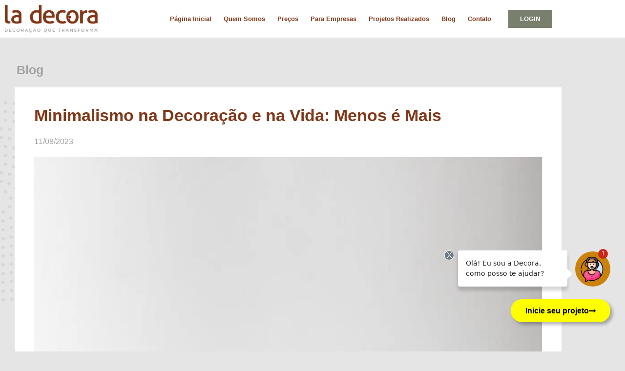

--- FILE ---
content_type: text/html; charset=UTF-8
request_url: https://lp.ladecora.com.br/2023/11/08/minimalismo-na-decoracao/
body_size: 16384
content:
<!doctype html>
<html lang="pt-BR">
<head>
	<meta charset="UTF-8">
	<meta name="viewport" content="width=device-width, initial-scale=1">
	<link rel="profile" href="https://gmpg.org/xfn/11">
	<meta name='robots' content='index, follow, max-image-preview:large, max-snippet:-1, max-video-preview:-1' />

<!-- Google Tag Manager by PYS -->
<script data-cfasync="false" data-pagespeed-no-defer>
	var pys_datalayer_name = "dataLayer";
	window.dataLayer = window.dataLayer || [];</script> 
<!-- End Google Tag Manager by PYS -->
<!-- Google Tag Manager for WordPress by gtm4wp.com -->
<script data-cfasync="false" data-pagespeed-no-defer>
	var gtm4wp_datalayer_name = "dataLayer";
	var dataLayer = dataLayer || [];
</script>
<!-- End Google Tag Manager for WordPress by gtm4wp.com -->
	<!-- This site is optimized with the Yoast SEO plugin v23.7 - https://yoast.com/wordpress/plugins/seo/ -->
	<title>Minimalismo na Decoração e na Vida: Menos é Mais - La Decora</title>
	<meta name="description" content="Saiba como o minimalismo pode tornar sua vida mais simples e fácil. Minimalismo não é apenas um estilo de decoração!" />
	<link rel="canonical" href="https://ladecora.com.br/2023/11/08/minimalismo-na-decoracao/" />
	<meta property="og:locale" content="pt_BR" />
	<meta property="og:type" content="article" />
	<meta property="og:title" content="Minimalismo na Decoração e na Vida: Menos é Mais - La Decora" />
	<meta property="og:description" content="Saiba como o minimalismo pode tornar sua vida mais simples e fácil. Minimalismo não é apenas um estilo de decoração!" />
	<meta property="og:url" content="https://ladecora.com.br/2023/11/08/minimalismo-na-decoracao/" />
	<meta property="og:site_name" content="La Decora" />
	<meta property="article:published_time" content="2023-11-08T11:00:00+00:00" />
	<meta property="article:modified_time" content="2024-05-06T14:41:02+00:00" />
	<meta property="og:image" content="https://ladecora.com.br/wp-content/uploads/2023/10/28560832bbf00bebe2406567aa41dea0.jpg" />
	<meta property="og:image:width" content="564" />
	<meta property="og:image:height" content="846" />
	<meta property="og:image:type" content="image/jpeg" />
	<meta name="author" content="Gabriela Accorsi" />
	<meta name="twitter:card" content="summary_large_image" />
	<meta name="twitter:label1" content="Escrito por" />
	<meta name="twitter:data1" content="Gabriela Accorsi" />
	<meta name="twitter:label2" content="Est. tempo de leitura" />
	<meta name="twitter:data2" content="3 minutos" />
	<script type="application/ld+json" class="yoast-schema-graph">{"@context":"https://schema.org","@graph":[{"@type":"Article","@id":"https://ladecora.com.br/2023/11/08/minimalismo-na-decoracao/#article","isPartOf":{"@id":"https://ladecora.com.br/2023/11/08/minimalismo-na-decoracao/"},"author":{"name":"Gabriela Accorsi","@id":"https://www.ladecora.com.br/#/schema/person/e1d4d649392938a37228166985e45ff6"},"headline":"Minimalismo na Decoração e na Vida: Menos é Mais","datePublished":"2023-11-08T11:00:00+00:00","dateModified":"2024-05-06T14:41:02+00:00","mainEntityOfPage":{"@id":"https://ladecora.com.br/2023/11/08/minimalismo-na-decoracao/"},"wordCount":377,"commentCount":0,"publisher":{"@id":"https://www.ladecora.com.br/#organization"},"image":{"@id":"https://ladecora.com.br/2023/11/08/minimalismo-na-decoracao/#primaryimage"},"thumbnailUrl":"https://lp.ladecora.com.br/wp-content/uploads/2023/10/28560832bbf00bebe2406567aa41dea0.jpg","keywords":["Consumo consciente","Decoração minimalista","Estilo de vida simples","Minimalismo como filosofia","Minimalismo estético","Reduzindo o excesso","Vida minimalista"],"articleSection":["Estilo de decoração"],"inLanguage":"pt-BR","potentialAction":[{"@type":"CommentAction","name":"Comment","target":["https://ladecora.com.br/2023/11/08/minimalismo-na-decoracao/#respond"]}]},{"@type":"WebPage","@id":"https://ladecora.com.br/2023/11/08/minimalismo-na-decoracao/","url":"https://ladecora.com.br/2023/11/08/minimalismo-na-decoracao/","name":"Minimalismo na Decoração e na Vida: Menos é Mais - La Decora","isPartOf":{"@id":"https://www.ladecora.com.br/#website"},"primaryImageOfPage":{"@id":"https://ladecora.com.br/2023/11/08/minimalismo-na-decoracao/#primaryimage"},"image":{"@id":"https://ladecora.com.br/2023/11/08/minimalismo-na-decoracao/#primaryimage"},"thumbnailUrl":"https://lp.ladecora.com.br/wp-content/uploads/2023/10/28560832bbf00bebe2406567aa41dea0.jpg","datePublished":"2023-11-08T11:00:00+00:00","dateModified":"2024-05-06T14:41:02+00:00","description":"Saiba como o minimalismo pode tornar sua vida mais simples e fácil. Minimalismo não é apenas um estilo de decoração!","breadcrumb":{"@id":"https://ladecora.com.br/2023/11/08/minimalismo-na-decoracao/#breadcrumb"},"inLanguage":"pt-BR","potentialAction":[{"@type":"ReadAction","target":["https://ladecora.com.br/2023/11/08/minimalismo-na-decoracao/"]}]},{"@type":"ImageObject","inLanguage":"pt-BR","@id":"https://ladecora.com.br/2023/11/08/minimalismo-na-decoracao/#primaryimage","url":"https://lp.ladecora.com.br/wp-content/uploads/2023/10/28560832bbf00bebe2406567aa41dea0.jpg","contentUrl":"https://lp.ladecora.com.br/wp-content/uploads/2023/10/28560832bbf00bebe2406567aa41dea0.jpg","width":564,"height":846},{"@type":"BreadcrumbList","@id":"https://ladecora.com.br/2023/11/08/minimalismo-na-decoracao/#breadcrumb","itemListElement":[{"@type":"ListItem","position":1,"name":"Home","item":"https://www.ladecora.com.br/"},{"@type":"ListItem","position":2,"name":"Blog","item":"https://www.ladecora.com.br/blog/"},{"@type":"ListItem","position":3,"name":"Minimalismo na Decoração e na Vida: Menos é Mais"}]},{"@type":"WebSite","@id":"https://www.ladecora.com.br/#website","url":"https://www.ladecora.com.br/","name":"La Decora","description":"site","publisher":{"@id":"https://www.ladecora.com.br/#organization"},"potentialAction":[{"@type":"SearchAction","target":{"@type":"EntryPoint","urlTemplate":"https://www.ladecora.com.br/?s={search_term_string}"},"query-input":{"@type":"PropertyValueSpecification","valueRequired":true,"valueName":"search_term_string"}}],"inLanguage":"pt-BR"},{"@type":"Organization","@id":"https://www.ladecora.com.br/#organization","name":"La Decora","url":"https://www.ladecora.com.br/","logo":{"@type":"ImageObject","inLanguage":"pt-BR","@id":"https://www.ladecora.com.br/#/schema/logo/image/","url":"https://lp.ladecora.com.br/wp-content/uploads/2022/07/logo-la-decora.png","contentUrl":"https://lp.ladecora.com.br/wp-content/uploads/2022/07/logo-la-decora.png","width":566,"height":171,"caption":"La Decora"},"image":{"@id":"https://www.ladecora.com.br/#/schema/logo/image/"}},{"@type":"Person","@id":"https://www.ladecora.com.br/#/schema/person/e1d4d649392938a37228166985e45ff6","name":"Gabriela Accorsi","image":{"@type":"ImageObject","inLanguage":"pt-BR","@id":"https://www.ladecora.com.br/#/schema/person/image/","url":"https://secure.gravatar.com/avatar/ce9d9ef15c51544486f9d76f741b651e?s=96&d=mm&r=g","contentUrl":"https://secure.gravatar.com/avatar/ce9d9ef15c51544486f9d76f741b651e?s=96&d=mm&r=g","caption":"Gabriela Accorsi"},"url":"https://lp.ladecora.com.br/author/gabi/"}]}</script>
	<!-- / Yoast SEO plugin. -->


<link rel="alternate" type="application/rss+xml" title="Feed para La Decora &raquo;" href="https://lp.ladecora.com.br/feed/" />
<link rel="alternate" type="application/rss+xml" title="Feed de comentários para La Decora &raquo;" href="https://lp.ladecora.com.br/comments/feed/" />
<link rel="alternate" type="application/rss+xml" title="Feed de comentários para La Decora &raquo; Minimalismo na Decoração e na Vida: Menos é Mais" href="https://lp.ladecora.com.br/2023/11/08/minimalismo-na-decoracao/feed/" />
<link rel='stylesheet' id='mascarascf7-css-css' href='https://lp.ladecora.com.br/wp-content/plugins/mascaras-para-cf7/css/style.css?ver=1.0.0' media='all' />
<link rel='stylesheet' id='wp-block-library-css' href='https://lp.ladecora.com.br/wp-includes/css/dist/block-library/style.min.css?ver=6.6.4' media='all' />
<style id='classic-theme-styles-inline-css'>
/*! This file is auto-generated */
.wp-block-button__link{color:#fff;background-color:#32373c;border-radius:9999px;box-shadow:none;text-decoration:none;padding:calc(.667em + 2px) calc(1.333em + 2px);font-size:1.125em}.wp-block-file__button{background:#32373c;color:#fff;text-decoration:none}
</style>
<style id='global-styles-inline-css'>
:root{--wp--preset--aspect-ratio--square: 1;--wp--preset--aspect-ratio--4-3: 4/3;--wp--preset--aspect-ratio--3-4: 3/4;--wp--preset--aspect-ratio--3-2: 3/2;--wp--preset--aspect-ratio--2-3: 2/3;--wp--preset--aspect-ratio--16-9: 16/9;--wp--preset--aspect-ratio--9-16: 9/16;--wp--preset--color--black: #000000;--wp--preset--color--cyan-bluish-gray: #abb8c3;--wp--preset--color--white: #ffffff;--wp--preset--color--pale-pink: #f78da7;--wp--preset--color--vivid-red: #cf2e2e;--wp--preset--color--luminous-vivid-orange: #ff6900;--wp--preset--color--luminous-vivid-amber: #fcb900;--wp--preset--color--light-green-cyan: #7bdcb5;--wp--preset--color--vivid-green-cyan: #00d084;--wp--preset--color--pale-cyan-blue: #8ed1fc;--wp--preset--color--vivid-cyan-blue: #0693e3;--wp--preset--color--vivid-purple: #9b51e0;--wp--preset--gradient--vivid-cyan-blue-to-vivid-purple: linear-gradient(135deg,rgba(6,147,227,1) 0%,rgb(155,81,224) 100%);--wp--preset--gradient--light-green-cyan-to-vivid-green-cyan: linear-gradient(135deg,rgb(122,220,180) 0%,rgb(0,208,130) 100%);--wp--preset--gradient--luminous-vivid-amber-to-luminous-vivid-orange: linear-gradient(135deg,rgba(252,185,0,1) 0%,rgba(255,105,0,1) 100%);--wp--preset--gradient--luminous-vivid-orange-to-vivid-red: linear-gradient(135deg,rgba(255,105,0,1) 0%,rgb(207,46,46) 100%);--wp--preset--gradient--very-light-gray-to-cyan-bluish-gray: linear-gradient(135deg,rgb(238,238,238) 0%,rgb(169,184,195) 100%);--wp--preset--gradient--cool-to-warm-spectrum: linear-gradient(135deg,rgb(74,234,220) 0%,rgb(151,120,209) 20%,rgb(207,42,186) 40%,rgb(238,44,130) 60%,rgb(251,105,98) 80%,rgb(254,248,76) 100%);--wp--preset--gradient--blush-light-purple: linear-gradient(135deg,rgb(255,206,236) 0%,rgb(152,150,240) 100%);--wp--preset--gradient--blush-bordeaux: linear-gradient(135deg,rgb(254,205,165) 0%,rgb(254,45,45) 50%,rgb(107,0,62) 100%);--wp--preset--gradient--luminous-dusk: linear-gradient(135deg,rgb(255,203,112) 0%,rgb(199,81,192) 50%,rgb(65,88,208) 100%);--wp--preset--gradient--pale-ocean: linear-gradient(135deg,rgb(255,245,203) 0%,rgb(182,227,212) 50%,rgb(51,167,181) 100%);--wp--preset--gradient--electric-grass: linear-gradient(135deg,rgb(202,248,128) 0%,rgb(113,206,126) 100%);--wp--preset--gradient--midnight: linear-gradient(135deg,rgb(2,3,129) 0%,rgb(40,116,252) 100%);--wp--preset--font-size--small: 13px;--wp--preset--font-size--medium: 20px;--wp--preset--font-size--large: 36px;--wp--preset--font-size--x-large: 42px;--wp--preset--spacing--20: 0.44rem;--wp--preset--spacing--30: 0.67rem;--wp--preset--spacing--40: 1rem;--wp--preset--spacing--50: 1.5rem;--wp--preset--spacing--60: 2.25rem;--wp--preset--spacing--70: 3.38rem;--wp--preset--spacing--80: 5.06rem;--wp--preset--shadow--natural: 6px 6px 9px rgba(0, 0, 0, 0.2);--wp--preset--shadow--deep: 12px 12px 50px rgba(0, 0, 0, 0.4);--wp--preset--shadow--sharp: 6px 6px 0px rgba(0, 0, 0, 0.2);--wp--preset--shadow--outlined: 6px 6px 0px -3px rgba(255, 255, 255, 1), 6px 6px rgba(0, 0, 0, 1);--wp--preset--shadow--crisp: 6px 6px 0px rgba(0, 0, 0, 1);}:where(.is-layout-flex){gap: 0.5em;}:where(.is-layout-grid){gap: 0.5em;}body .is-layout-flex{display: flex;}.is-layout-flex{flex-wrap: wrap;align-items: center;}.is-layout-flex > :is(*, div){margin: 0;}body .is-layout-grid{display: grid;}.is-layout-grid > :is(*, div){margin: 0;}:where(.wp-block-columns.is-layout-flex){gap: 2em;}:where(.wp-block-columns.is-layout-grid){gap: 2em;}:where(.wp-block-post-template.is-layout-flex){gap: 1.25em;}:where(.wp-block-post-template.is-layout-grid){gap: 1.25em;}.has-black-color{color: var(--wp--preset--color--black) !important;}.has-cyan-bluish-gray-color{color: var(--wp--preset--color--cyan-bluish-gray) !important;}.has-white-color{color: var(--wp--preset--color--white) !important;}.has-pale-pink-color{color: var(--wp--preset--color--pale-pink) !important;}.has-vivid-red-color{color: var(--wp--preset--color--vivid-red) !important;}.has-luminous-vivid-orange-color{color: var(--wp--preset--color--luminous-vivid-orange) !important;}.has-luminous-vivid-amber-color{color: var(--wp--preset--color--luminous-vivid-amber) !important;}.has-light-green-cyan-color{color: var(--wp--preset--color--light-green-cyan) !important;}.has-vivid-green-cyan-color{color: var(--wp--preset--color--vivid-green-cyan) !important;}.has-pale-cyan-blue-color{color: var(--wp--preset--color--pale-cyan-blue) !important;}.has-vivid-cyan-blue-color{color: var(--wp--preset--color--vivid-cyan-blue) !important;}.has-vivid-purple-color{color: var(--wp--preset--color--vivid-purple) !important;}.has-black-background-color{background-color: var(--wp--preset--color--black) !important;}.has-cyan-bluish-gray-background-color{background-color: var(--wp--preset--color--cyan-bluish-gray) !important;}.has-white-background-color{background-color: var(--wp--preset--color--white) !important;}.has-pale-pink-background-color{background-color: var(--wp--preset--color--pale-pink) !important;}.has-vivid-red-background-color{background-color: var(--wp--preset--color--vivid-red) !important;}.has-luminous-vivid-orange-background-color{background-color: var(--wp--preset--color--luminous-vivid-orange) !important;}.has-luminous-vivid-amber-background-color{background-color: var(--wp--preset--color--luminous-vivid-amber) !important;}.has-light-green-cyan-background-color{background-color: var(--wp--preset--color--light-green-cyan) !important;}.has-vivid-green-cyan-background-color{background-color: var(--wp--preset--color--vivid-green-cyan) !important;}.has-pale-cyan-blue-background-color{background-color: var(--wp--preset--color--pale-cyan-blue) !important;}.has-vivid-cyan-blue-background-color{background-color: var(--wp--preset--color--vivid-cyan-blue) !important;}.has-vivid-purple-background-color{background-color: var(--wp--preset--color--vivid-purple) !important;}.has-black-border-color{border-color: var(--wp--preset--color--black) !important;}.has-cyan-bluish-gray-border-color{border-color: var(--wp--preset--color--cyan-bluish-gray) !important;}.has-white-border-color{border-color: var(--wp--preset--color--white) !important;}.has-pale-pink-border-color{border-color: var(--wp--preset--color--pale-pink) !important;}.has-vivid-red-border-color{border-color: var(--wp--preset--color--vivid-red) !important;}.has-luminous-vivid-orange-border-color{border-color: var(--wp--preset--color--luminous-vivid-orange) !important;}.has-luminous-vivid-amber-border-color{border-color: var(--wp--preset--color--luminous-vivid-amber) !important;}.has-light-green-cyan-border-color{border-color: var(--wp--preset--color--light-green-cyan) !important;}.has-vivid-green-cyan-border-color{border-color: var(--wp--preset--color--vivid-green-cyan) !important;}.has-pale-cyan-blue-border-color{border-color: var(--wp--preset--color--pale-cyan-blue) !important;}.has-vivid-cyan-blue-border-color{border-color: var(--wp--preset--color--vivid-cyan-blue) !important;}.has-vivid-purple-border-color{border-color: var(--wp--preset--color--vivid-purple) !important;}.has-vivid-cyan-blue-to-vivid-purple-gradient-background{background: var(--wp--preset--gradient--vivid-cyan-blue-to-vivid-purple) !important;}.has-light-green-cyan-to-vivid-green-cyan-gradient-background{background: var(--wp--preset--gradient--light-green-cyan-to-vivid-green-cyan) !important;}.has-luminous-vivid-amber-to-luminous-vivid-orange-gradient-background{background: var(--wp--preset--gradient--luminous-vivid-amber-to-luminous-vivid-orange) !important;}.has-luminous-vivid-orange-to-vivid-red-gradient-background{background: var(--wp--preset--gradient--luminous-vivid-orange-to-vivid-red) !important;}.has-very-light-gray-to-cyan-bluish-gray-gradient-background{background: var(--wp--preset--gradient--very-light-gray-to-cyan-bluish-gray) !important;}.has-cool-to-warm-spectrum-gradient-background{background: var(--wp--preset--gradient--cool-to-warm-spectrum) !important;}.has-blush-light-purple-gradient-background{background: var(--wp--preset--gradient--blush-light-purple) !important;}.has-blush-bordeaux-gradient-background{background: var(--wp--preset--gradient--blush-bordeaux) !important;}.has-luminous-dusk-gradient-background{background: var(--wp--preset--gradient--luminous-dusk) !important;}.has-pale-ocean-gradient-background{background: var(--wp--preset--gradient--pale-ocean) !important;}.has-electric-grass-gradient-background{background: var(--wp--preset--gradient--electric-grass) !important;}.has-midnight-gradient-background{background: var(--wp--preset--gradient--midnight) !important;}.has-small-font-size{font-size: var(--wp--preset--font-size--small) !important;}.has-medium-font-size{font-size: var(--wp--preset--font-size--medium) !important;}.has-large-font-size{font-size: var(--wp--preset--font-size--large) !important;}.has-x-large-font-size{font-size: var(--wp--preset--font-size--x-large) !important;}
:where(.wp-block-post-template.is-layout-flex){gap: 1.25em;}:where(.wp-block-post-template.is-layout-grid){gap: 1.25em;}
:where(.wp-block-columns.is-layout-flex){gap: 2em;}:where(.wp-block-columns.is-layout-grid){gap: 2em;}
:root :where(.wp-block-pullquote){font-size: 1.5em;line-height: 1.6;}
</style>
<link rel='stylesheet' id='mc4wp-form-themes-css' href='https://lp.ladecora.com.br/wp-content/plugins/mailchimp-for-wp/assets/css/form-themes.css?ver=4.9.18' media='all' />
<link rel='stylesheet' id='hello-elementor-css' href='https://lp.ladecora.com.br/wp-content/themes/hello-elementor/style.min.css?ver=3.1.1' media='all' />
<link rel='stylesheet' id='hello-elementor-theme-style-css' href='https://lp.ladecora.com.br/wp-content/themes/hello-elementor/theme.min.css?ver=3.1.1' media='all' />
<link rel='stylesheet' id='hello-elementor-header-footer-css' href='https://lp.ladecora.com.br/wp-content/themes/hello-elementor/header-footer.min.css?ver=3.1.1' media='all' />
<link rel='stylesheet' id='elementor-frontend-css' href='https://lp.ladecora.com.br/wp-content/uploads/elementor/css/custom-frontend.min.css?ver=1769522240' media='all' />
<link rel='stylesheet' id='elementor-post-7-css' href='https://lp.ladecora.com.br/wp-content/uploads/elementor/css/post-7.css?ver=1769522240' media='all' />
<link rel='stylesheet' id='widget-image-css' href='https://lp.ladecora.com.br/wp-content/plugins/elementor/assets/css/widget-image.min.css?ver=3.34.3' media='all' />
<link rel='stylesheet' id='widget-nav-menu-css' href='https://lp.ladecora.com.br/wp-content/uploads/elementor/css/custom-pro-widget-nav-menu.min.css?ver=1769522240' media='all' />
<link rel='stylesheet' id='e-sticky-css' href='https://lp.ladecora.com.br/wp-content/plugins/elementor-pro/assets/css/modules/sticky.min.css?ver=3.34.3' media='all' />
<link rel='stylesheet' id='widget-heading-css' href='https://lp.ladecora.com.br/wp-content/plugins/elementor/assets/css/widget-heading.min.css?ver=3.34.3' media='all' />
<link rel='stylesheet' id='widget-icon-list-css' href='https://lp.ladecora.com.br/wp-content/uploads/elementor/css/custom-widget-icon-list.min.css?ver=1769522240' media='all' />
<link rel='stylesheet' id='widget-social-icons-css' href='https://lp.ladecora.com.br/wp-content/plugins/elementor/assets/css/widget-social-icons.min.css?ver=3.34.3' media='all' />
<link rel='stylesheet' id='e-apple-webkit-css' href='https://lp.ladecora.com.br/wp-content/uploads/elementor/css/custom-apple-webkit.min.css?ver=1769522240' media='all' />
<link rel='stylesheet' id='widget-image-box-css' href='https://lp.ladecora.com.br/wp-content/uploads/elementor/css/custom-widget-image-box.min.css?ver=1769522240' media='all' />
<link rel='stylesheet' id='widget-post-info-css' href='https://lp.ladecora.com.br/wp-content/plugins/elementor-pro/assets/css/widget-post-info.min.css?ver=3.34.3' media='all' />
<link rel='stylesheet' id='elementor-icons-shared-0-css' href='https://lp.ladecora.com.br/wp-content/plugins/elementor/assets/lib/font-awesome/css/fontawesome.min.css?ver=5.15.3' media='all' />
<link rel='stylesheet' id='elementor-icons-fa-regular-css' href='https://lp.ladecora.com.br/wp-content/plugins/elementor/assets/lib/font-awesome/css/regular.min.css?ver=5.15.3' media='all' />
<link rel='stylesheet' id='elementor-icons-fa-solid-css' href='https://lp.ladecora.com.br/wp-content/plugins/elementor/assets/lib/font-awesome/css/solid.min.css?ver=5.15.3' media='all' />
<link rel='stylesheet' id='widget-posts-css' href='https://lp.ladecora.com.br/wp-content/plugins/elementor-pro/assets/css/widget-posts.min.css?ver=3.34.3' media='all' />
<link rel='stylesheet' id='e-popup-css' href='https://lp.ladecora.com.br/wp-content/plugins/elementor-pro/assets/css/conditionals/popup.min.css?ver=3.34.3' media='all' />
<link rel='stylesheet' id='elementor-icons-css' href='https://lp.ladecora.com.br/wp-content/plugins/elementor/assets/lib/eicons/css/elementor-icons.min.css?ver=5.46.0' media='all' />
<link rel='stylesheet' id='elementor-post-10-css' href='https://lp.ladecora.com.br/wp-content/uploads/elementor/css/post-10.css?ver=1769522241' media='all' />
<link rel='stylesheet' id='elementor-post-19-css' href='https://lp.ladecora.com.br/wp-content/uploads/elementor/css/post-19.css?ver=1769522241' media='all' />
<link rel='stylesheet' id='elementor-post-775-css' href='https://lp.ladecora.com.br/wp-content/uploads/elementor/css/post-775.css?ver=1769522254' media='all' />
<link rel='stylesheet' id='elementor-post-11065-css' href='https://lp.ladecora.com.br/wp-content/uploads/elementor/css/post-11065.css?ver=1769522241' media='all' />
<link rel='stylesheet' id='elementor-gf-local-montserrat-css' href='http://ladecora.com.br/wp-content/uploads/elementor/google-fonts/css/montserrat.css?ver=1742219742' media='all' />
<link rel='stylesheet' id='elementor-icons-fa-brands-css' href='https://lp.ladecora.com.br/wp-content/plugins/elementor/assets/lib/font-awesome/css/brands.min.css?ver=5.15.3' media='all' />
<script src="https://lp.ladecora.com.br/wp-includes/js/jquery/jquery.min.js?ver=3.7.1" id="jquery-core-js"></script>
<script src="https://lp.ladecora.com.br/wp-includes/js/jquery/jquery-migrate.min.js?ver=3.4.1" id="jquery-migrate-js"></script>
<script src="https://lp.ladecora.com.br/wp-content/plugins/mascaras-para-cf7/js/jquery.mask.min.js?ver=1.0.0" id="jquery.mask.min-js"></script>
<script src="https://lp.ladecora.com.br/wp-content/plugins/mascaras-para-cf7/js/cf7-masks.js?ver=1.0.1" id="cf7-masks-js"></script>
<script src="https://lp.ladecora.com.br/wp-content/plugins/mascaras-para-cf7/js/cf7-telefone.js?ver=1.0.3" id="cf7-telefone-js"></script>
<link rel="https://api.w.org/" href="https://lp.ladecora.com.br/wp-json/" /><link rel="alternate" title="JSON" type="application/json" href="https://lp.ladecora.com.br/wp-json/wp/v2/posts/12162" /><link rel="EditURI" type="application/rsd+xml" title="RSD" href="https://lp.ladecora.com.br/xmlrpc.php?rsd" />
<meta name="generator" content="WordPress 6.6.4" />
<link rel='shortlink' href='https://lp.ladecora.com.br/?p=12162' />
<link rel="alternate" title="oEmbed (JSON)" type="application/json+oembed" href="https://lp.ladecora.com.br/wp-json/oembed/1.0/embed?url=https%3A%2F%2Flp.ladecora.com.br%2F2023%2F11%2F08%2Fminimalismo-na-decoracao%2F" />
<link rel="alternate" title="oEmbed (XML)" type="text/xml+oembed" href="https://lp.ladecora.com.br/wp-json/oembed/1.0/embed?url=https%3A%2F%2Flp.ladecora.com.br%2F2023%2F11%2F08%2Fminimalismo-na-decoracao%2F&#038;format=xml" />

<!-- Google Tag Manager for WordPress by gtm4wp.com -->
<!-- GTM Container placement set to footer -->
<script data-cfasync="false" data-pagespeed-no-defer type="text/javascript">
	var dataLayer_content = {"pagePostType":"post","pagePostType2":"single-post","pageCategory":["estilo-de-decoracao"],"pageAttributes":["consumo-consciente","decoracao-minimalista","estilo-de-vida-simples","minimalismo-como-filosofia","minimalismo-estetico","reduzindo-o-excesso","vida-minimalista"],"pagePostAuthor":"Gabriela Accorsi"};
	dataLayer.push( dataLayer_content );
</script>
<script data-cfasync="false">
(function(w,d,s,l,i){w[l]=w[l]||[];w[l].push({'gtm.start':
new Date().getTime(),event:'gtm.js'});var f=d.getElementsByTagName(s)[0],
j=d.createElement(s),dl=l!='dataLayer'?'&l='+l:'';j.async=true;j.src=
'//www.googletagmanager.com/gtm.js?id='+i+dl;f.parentNode.insertBefore(j,f);
})(window,document,'script','dataLayer','GTM-K8RWHZR5');
</script>
<!-- End Google Tag Manager for WordPress by gtm4wp.com --><meta name="generator" content="Elementor 3.34.3; features: additional_custom_breakpoints; settings: css_print_method-external, google_font-enabled, font_display-auto">
<!-- Google Tag Manager -->
<script>(function(w,d,s,l,i){w[l]=w[l]||[];w[l].push({'gtm.start':
new Date().getTime(),event:'gtm.js'});var f=d.getElementsByTagName(s)[0],
j=d.createElement(s),dl=l!='dataLayer'?'&l='+l:'';j.async=true;j.src=
'https://www.googletagmanager.com/gtm.js?id='+i+dl;f.parentNode.insertBefore(j,f);
})(window,document,'script','dataLayer','GTM-KMFSNK5');</script>
<!-- End Google Tag Manager -->
<script>
document.addEventListener('DOMContentLoaded', function() {
  var botaoCTA = document.getElementById('cta_merlim');
  var botaoFlutuante = document.querySelector('.merlin-button-popup');

  function redirecionarMerlim(e) {
    e.preventDefault();
    
    var utm_source = localStorage.getItem('utm_source') || '';
    var utm_medium = localStorage.getItem('utm_medium') || '';
    var utm_campaign = localStorage.getItem('utm_campaign') || '';
    var utm_term = localStorage.getItem('utm_term') || '';
    var utm_content = localStorage.getItem('utm_content') || '';

    var urlMerlim = 'https://promocao.ladecora.com.br/atendimento/?' +
      'utm_source=' + encodeURIComponent(utm_source) +
      '&utm_medium=' + encodeURIComponent(utm_medium) +
      '&utm_campaign=' + encodeURIComponent(utm_campaign) +
      '&utm_term=' + encodeURIComponent(utm_term) +
      '&utm_content=' + encodeURIComponent(utm_content);

    window.location.href = urlMerlim;
  }

  if (botaoCTA) {
    botaoCTA.addEventListener('click', redirecionarMerlim);
  }

  if (botaoFlutuante) {
    botaoFlutuante.addEventListener('click', redirecionarMerlim);
  }
});
</script>



			<style>
				.e-con.e-parent:nth-of-type(n+4):not(.e-lazyloaded):not(.e-no-lazyload),
				.e-con.e-parent:nth-of-type(n+4):not(.e-lazyloaded):not(.e-no-lazyload) * {
					background-image: none !important;
				}
				@media screen and (max-height: 1024px) {
					.e-con.e-parent:nth-of-type(n+3):not(.e-lazyloaded):not(.e-no-lazyload),
					.e-con.e-parent:nth-of-type(n+3):not(.e-lazyloaded):not(.e-no-lazyload) * {
						background-image: none !important;
					}
				}
				@media screen and (max-height: 640px) {
					.e-con.e-parent:nth-of-type(n+2):not(.e-lazyloaded):not(.e-no-lazyload),
					.e-con.e-parent:nth-of-type(n+2):not(.e-lazyloaded):not(.e-no-lazyload) * {
						background-image: none !important;
					}
				}
			</style>
			<link rel="icon" href="https://lp.ladecora.com.br/wp-content/uploads/2022/07/favicon-150x150.png" sizes="32x32" />
<link rel="icon" href="https://lp.ladecora.com.br/wp-content/uploads/2022/07/favicon.png" sizes="192x192" />
<link rel="apple-touch-icon" href="https://lp.ladecora.com.br/wp-content/uploads/2022/07/favicon.png" />
<meta name="msapplication-TileImage" content="https://lp.ladecora.com.br/wp-content/uploads/2022/07/favicon.png" />
</head>
<body class="post-template-default single single-post postid-12162 single-format-standard wp-custom-logo elementor-default elementor-kit-7 elementor-page-775">

<script src='https://scripts.gomerlin.com.br/merlin.js'></script>
<script>
  Merlin.Popup.initFromSource("https://app.gomerlin.com.br/popup/c8578a7d-5e3a-4d23-8d40-3d1e8926e339");
</script>
<style>
/* .merlin-button {
  bottom: 8.3rem;
} */
.merlin-popup-container {
	bottom: 8.3rem;
}
</style>
<!-- <script>
setTimeout(function() {
  document.querySelector('.merlin-button').click();
}, 20000);
</script> -->
<!-- Google Tag Manager (noscript) -->
<noscript><iframe src="https://www.googletagmanager.com/ns.html?id=GTM-KMFSNK5"
height="0" width="0" style="display:none;visibility:hidden"></iframe></noscript>
<!-- End Google Tag Manager (noscript) -->
<script>
document.addEventListener('DOMContentLoaded', function() {
  var urlParams = new URLSearchParams(window.location.search);
  
  if (urlParams.has('utm_source')) {
    localStorage.setItem('utm_source', urlParams.get('utm_source'));
  }
  if (urlParams.has('utm_medium')) {
    localStorage.setItem('utm_medium', urlParams.get('utm_medium'));
  }
  if (urlParams.has('utm_campaign')) {
    localStorage.setItem('utm_campaign', urlParams.get('utm_campaign'));
  }
  if (urlParams.has('utm_term')) {
    localStorage.setItem('utm_term', urlParams.get('utm_term'));
  }
  if (urlParams.has('utm_content')) {
    localStorage.setItem('utm_content', urlParams.get('utm_content'));
  }
});
</script>

<a class="skip-link screen-reader-text" href="#content">Ir para o conteúdo</a>

		<header data-elementor-type="header" data-elementor-id="10" class="elementor elementor-10 elementor-location-header" data-elementor-post-type="elementor_library">
					<section class="elementor-section elementor-top-section elementor-element elementor-element-6c28ad32 elementor-section-content-middle elementor-section-boxed elementor-section-height-default elementor-section-height-default" data-id="6c28ad32" data-element_type="section" data-settings="{&quot;background_background&quot;:&quot;classic&quot;,&quot;sticky&quot;:&quot;top&quot;,&quot;sticky_on&quot;:[&quot;desktop&quot;,&quot;tablet&quot;,&quot;mobile&quot;],&quot;sticky_offset&quot;:0,&quot;sticky_effects_offset&quot;:0,&quot;sticky_anchor_link_offset&quot;:0}">
						<div class="elementor-container elementor-column-gap-default">
					<div class="elementor-column elementor-col-50 elementor-top-column elementor-element elementor-element-c131e58" data-id="c131e58" data-element_type="column">
			<div class="elementor-widget-wrap elementor-element-populated">
						<div class="elementor-element elementor-element-12f7d3c8 elementor-widget elementor-widget-theme-site-logo elementor-widget-image" data-id="12f7d3c8" data-element_type="widget" data-widget_type="theme-site-logo.default">
				<div class="elementor-widget-container">
											<a href="https://lp.ladecora.com.br">
			<img loading="lazy" width="566" height="171" src="https://lp.ladecora.com.br/wp-content/uploads/2022/07/logo-la-decora.png" class="attachment-full size-full wp-image-30" alt="" srcset="https://lp.ladecora.com.br/wp-content/uploads/2022/07/logo-la-decora.png 566w, https://lp.ladecora.com.br/wp-content/uploads/2022/07/logo-la-decora-300x91.png 300w" sizes="(max-width: 566px) 100vw, 566px" />				</a>
											</div>
				</div>
					</div>
		</div>
				<div class="elementor-column elementor-col-50 elementor-top-column elementor-element elementor-element-36ae1b0a" data-id="36ae1b0a" data-element_type="column">
			<div class="elementor-widget-wrap elementor-element-populated">
						<div class="elementor-element elementor-element-1971d9c6 elementor-nav-menu--stretch elementor-widget__width-auto elementor-hidden-tablet elementor-hidden-mobile elementor-nav-menu--dropdown-tablet elementor-nav-menu__text-align-aside elementor-nav-menu--toggle elementor-nav-menu--burger elementor-widget elementor-widget-nav-menu" data-id="1971d9c6" data-element_type="widget" data-settings="{&quot;full_width&quot;:&quot;stretch&quot;,&quot;layout&quot;:&quot;horizontal&quot;,&quot;submenu_icon&quot;:{&quot;value&quot;:&quot;&lt;i class=\&quot;fas fa-caret-down\&quot; aria-hidden=\&quot;true\&quot;&gt;&lt;\/i&gt;&quot;,&quot;library&quot;:&quot;fa-solid&quot;},&quot;toggle&quot;:&quot;burger&quot;}" data-widget_type="nav-menu.default">
				<div class="elementor-widget-container">
								<nav aria-label="Menu" class="elementor-nav-menu--main elementor-nav-menu__container elementor-nav-menu--layout-horizontal e--pointer-none">
				<ul id="menu-1-1971d9c6" class="elementor-nav-menu"><li class="menu-item menu-item-type-post_type menu-item-object-page menu-item-home menu-item-60"><a href="https://lp.ladecora.com.br/" class="elementor-item">Página Inicial</a></li>
<li class="menu-item menu-item-type-post_type menu-item-object-page menu-item-64"><a href="https://lp.ladecora.com.br/quem-somos/" class="elementor-item">Quem Somos</a></li>
<li class="menu-item menu-item-type-custom menu-item-object-custom menu-item-594"><a href="https://www.ladecora.com.br/#descontos" class="elementor-item elementor-item-anchor">Preços</a></li>
<li class="menu-item menu-item-type-post_type menu-item-object-page menu-item-61"><a href="https://lp.ladecora.com.br/para-empresas/" class="elementor-item">Para Empresas</a></li>
<li class="menu-item menu-item-type-post_type_archive menu-item-object-projetos menu-item-606"><a href="https://lp.ladecora.com.br/projetos/" class="elementor-item">Projetos Realizados</a></li>
<li class="menu-item menu-item-type-post_type menu-item-object-page current_page_parent menu-item-745"><a href="https://lp.ladecora.com.br/blog/" class="elementor-item">Blog</a></li>
<li class="menu-item menu-item-type-post_type menu-item-object-page menu-item-59"><a href="https://lp.ladecora.com.br/contato/" class="elementor-item">Contato</a></li>
</ul>			</nav>
					<div class="elementor-menu-toggle" role="button" tabindex="0" aria-label="Alternar menu" aria-expanded="false">
			<i aria-hidden="true" role="presentation" class="elementor-menu-toggle__icon--open eicon-menu-bar"></i><i aria-hidden="true" role="presentation" class="elementor-menu-toggle__icon--close eicon-close"></i>		</div>
					<nav class="elementor-nav-menu--dropdown elementor-nav-menu__container" aria-hidden="true">
				<ul id="menu-2-1971d9c6" class="elementor-nav-menu"><li class="menu-item menu-item-type-post_type menu-item-object-page menu-item-home menu-item-60"><a href="https://lp.ladecora.com.br/" class="elementor-item" tabindex="-1">Página Inicial</a></li>
<li class="menu-item menu-item-type-post_type menu-item-object-page menu-item-64"><a href="https://lp.ladecora.com.br/quem-somos/" class="elementor-item" tabindex="-1">Quem Somos</a></li>
<li class="menu-item menu-item-type-custom menu-item-object-custom menu-item-594"><a href="https://www.ladecora.com.br/#descontos" class="elementor-item elementor-item-anchor" tabindex="-1">Preços</a></li>
<li class="menu-item menu-item-type-post_type menu-item-object-page menu-item-61"><a href="https://lp.ladecora.com.br/para-empresas/" class="elementor-item" tabindex="-1">Para Empresas</a></li>
<li class="menu-item menu-item-type-post_type_archive menu-item-object-projetos menu-item-606"><a href="https://lp.ladecora.com.br/projetos/" class="elementor-item" tabindex="-1">Projetos Realizados</a></li>
<li class="menu-item menu-item-type-post_type menu-item-object-page current_page_parent menu-item-745"><a href="https://lp.ladecora.com.br/blog/" class="elementor-item" tabindex="-1">Blog</a></li>
<li class="menu-item menu-item-type-post_type menu-item-object-page menu-item-59"><a href="https://lp.ladecora.com.br/contato/" class="elementor-item" tabindex="-1">Contato</a></li>
</ul>			</nav>
						</div>
				</div>
				<div class="elementor-element elementor-element-4f383215 elementor-widget__width-auto elementor-hidden-tablet elementor-hidden-mobile elementor-widget elementor-widget-button" data-id="4f383215" data-element_type="widget" data-widget_type="button.default">
				<div class="elementor-widget-container">
									<div class="elementor-button-wrapper">
					<a class="elementor-button elementor-button-link elementor-size-sm" href="https://app.ladecora.com.br/login" target="_blank">
						<span class="elementor-button-content-wrapper">
									<span class="elementor-button-text">LOGIN</span>
					</span>
					</a>
				</div>
								</div>
				</div>
				<div class="elementor-element elementor-element-d00bf90 elementor-hidden-desktop elementor-view-default elementor-widget elementor-widget-icon" data-id="d00bf90" data-element_type="widget" data-widget_type="icon.default">
				<div class="elementor-widget-container">
							<div class="elementor-icon-wrapper">
			<a class="elementor-icon" href="#elementor-action%3Aaction%3Dpopup%3Aopen%26settings%3DeyJpZCI6Ijk1MCIsInRvZ2dsZSI6ZmFsc2V9">
			<i aria-hidden="true" class="fas fa-bars"></i>			</a>
		</div>
						</div>
				</div>
					</div>
		</div>
					</div>
		</section>
				</header>
				<div data-elementor-type="single-post" data-elementor-id="775" class="elementor elementor-775 elementor-location-single post-12162 post type-post status-publish format-standard has-post-thumbnail hentry category-estilo-de-decoracao tag-consumo-consciente tag-decoracao-minimalista tag-estilo-de-vida-simples tag-minimalismo-como-filosofia tag-minimalismo-estetico tag-reduzindo-o-excesso tag-vida-minimalista" data-elementor-post-type="elementor_library">
					<section class="elementor-section elementor-top-section elementor-element elementor-element-6c35589d elementor-section-boxed elementor-section-height-default elementor-section-height-default" data-id="6c35589d" data-element_type="section" data-settings="{&quot;background_background&quot;:&quot;classic&quot;}">
							<div class="elementor-background-overlay"></div>
							<div class="elementor-container elementor-column-gap-default">
					<div class="elementor-column elementor-col-100 elementor-top-column elementor-element elementor-element-31c207dd" data-id="31c207dd" data-element_type="column">
			<div class="elementor-widget-wrap elementor-element-populated">
						<div class="elementor-element elementor-element-668c499 elementor-widget elementor-widget-heading" data-id="668c499" data-element_type="widget" data-widget_type="heading.default">
				<div class="elementor-widget-container">
					<h2 class="elementor-heading-title elementor-size-default">Blog</h2>				</div>
				</div>
				<section class="elementor-section elementor-inner-section elementor-element elementor-element-d4897ac elementor-section-boxed elementor-section-height-default elementor-section-height-default" data-id="d4897ac" data-element_type="section" data-settings="{&quot;background_background&quot;:&quot;classic&quot;}">
						<div class="elementor-container elementor-column-gap-default">
					<div class="elementor-column elementor-col-100 elementor-inner-column elementor-element elementor-element-71e2cbd" data-id="71e2cbd" data-element_type="column">
			<div class="elementor-widget-wrap elementor-element-populated">
						<div class="elementor-element elementor-element-e562876 elementor-widget elementor-widget-theme-post-title elementor-page-title elementor-widget-heading" data-id="e562876" data-element_type="widget" data-widget_type="theme-post-title.default">
				<div class="elementor-widget-container">
					<h1 class="elementor-heading-title elementor-size-default">Minimalismo na Decoração e na Vida: Menos é Mais</h1>				</div>
				</div>
				<div class="elementor-element elementor-element-ffc4ae0 elementor-widget elementor-widget-post-info" data-id="ffc4ae0" data-element_type="widget" data-widget_type="post-info.default">
				<div class="elementor-widget-container">
							<ul class="elementor-inline-items elementor-icon-list-items elementor-post-info">
								<li class="elementor-icon-list-item elementor-repeater-item-3e051d5 elementor-inline-item" itemprop="datePublished">
													<span class="elementor-icon-list-text elementor-post-info__item elementor-post-info__item--type-date">
										<time>11/08/2023</time>					</span>
								</li>
				</ul>
						</div>
				</div>
				<div class="elementor-element elementor-element-45a1f61 elementor-widget elementor-widget-theme-post-featured-image elementor-widget-image" data-id="45a1f61" data-element_type="widget" data-widget_type="theme-post-featured-image.default">
				<div class="elementor-widget-container">
															<img loading="lazy" width="564" height="846" src="https://lp.ladecora.com.br/wp-content/uploads/2023/10/28560832bbf00bebe2406567aa41dea0.jpg" class="attachment-full size-full wp-image-12164" alt="" srcset="https://lp.ladecora.com.br/wp-content/uploads/2023/10/28560832bbf00bebe2406567aa41dea0.jpg 564w, https://lp.ladecora.com.br/wp-content/uploads/2023/10/28560832bbf00bebe2406567aa41dea0-200x300.jpg 200w" sizes="(max-width: 564px) 100vw, 564px" />															</div>
				</div>
				<div class="elementor-element elementor-element-6b1221c elementor-widget elementor-widget-theme-post-content" data-id="6b1221c" data-element_type="widget" data-widget_type="theme-post-content.default">
				<div class="elementor-widget-container">
					
<p>O minimalismo é mais do que uma tendência de design de interiores; é uma filosofia de vida que busca a simplicidade e a valorização do essencial. Neste artigo, exploraremos o movimento minimalista no design de interiores e como essa abordagem se estende para além da estética, transformando a maneira como vivemos, consumimos e encontramos a verdadeira felicidade.</p>



<p>A primeira coisa que você precisa saber sobre este estilo de vida é que ele não prega que você possua apenas um par de sapatos e duas camisetas. Para viver bem o minimalismo basta ter o consumo consciente e somente manter em casa coisas que você realmente use. Se você realmente usar todos os seus 20 sapatos, não existe problema nenhum em mantê-los dentro da sua casa. </p>


<div class="wp-block-image">
<figure class="aligncenter size-full"><a href="www.ladecora.com.br"><img fetchpriority="high" fetchpriority="high" decoding="async" width="1024" height="100" src="http://www.ladecora.com.br/wp-content/uploads/2022/08/Untitled-design.png" alt="" class="wp-image-11987" srcset="https://lp.ladecora.com.br/wp-content/uploads/2022/08/Untitled-design.png 1024w, https://lp.ladecora.com.br/wp-content/uploads/2022/08/Untitled-design-300x29.png 300w, https://lp.ladecora.com.br/wp-content/uploads/2022/08/Untitled-design-768x75.png 768w" sizes="(max-width: 1024px) 100vw, 1024px" /></a></figure></div>


<h2 class="wp-block-heading"><strong>O Minimalismo no Design de Interiores</strong></h2>



<p><em>Minimalismo Estético:</em> O minimalismo no design de interiores se concentra em criar espaços despojados, onde a simplicidade e a funcionalidade se sobressaem. Isso é alcançado através de:</p>



<ul class="wp-block-list">
<li>Cores neutras e tons suaves.</li>



<li>Móveis limpos e sem excessos.</li>



<li>Máxima organização e armazenamento eficiente.</li>
</ul>



<p><em>Menos Clutter, Mais Espaço:</em> A ausência de desordem proporciona uma sensação de espaço e tranquilidade. O design minimalista elimina o excesso, permitindo que cada objeto ou elemento decorativo tenha um propósito e destaque.</p>


<div class="wp-block-image">
<figure class="aligncenter size-full is-resized"><img decoding="async" src="https://www.ladecora.com.br/wp-content/uploads/2023/10/9221c0046b215269dc5cc142bd122e09.jpg" alt="minimalismo" class="wp-image-12163" width="569" height="569" srcset="https://lp.ladecora.com.br/wp-content/uploads/2023/10/9221c0046b215269dc5cc142bd122e09.jpg 736w, https://lp.ladecora.com.br/wp-content/uploads/2023/10/9221c0046b215269dc5cc142bd122e09-300x300.jpg 300w, https://lp.ladecora.com.br/wp-content/uploads/2023/10/9221c0046b215269dc5cc142bd122e09-150x150.jpg 150w" sizes="(max-width: 569px) 100vw, 569px" /></figure></div>


<p></p>



<h2 class="wp-block-heading"><strong>Minimalismo como Filosofia de Vida</strong></h2>



<p><em>Consumo Consciente:</em> O minimalismo estende-se para nossas escolhas de consumo. Optar por qualidade em vez de quantidade, reduzir o desperdício e evitar compras impulsivas são práticas essenciais para um estilo de vida minimalista.</p>



<p><em>Priorização do Bem-Estar:</em> Esse estilo de vida valoriza experiências sobre coisas materiais. Investir em relacionamentos, saúde e crescimento pessoal é central. Isso inclui liberar-se das obrigações não essenciais.</p>



<p><em>Simplicidade e Felicidade:</em> Descobrir a felicidade na simplicidade é a pedra angular do minimalismo. Eliminando o excesso, podemos focar no que realmente importa, encontrando satisfação nas pequenas coisas da vida.</p>


<div class="wp-block-image">
<figure class="aligncenter size-large"><a href="www.ladecora.com.br"><img decoding="async" width="1024" height="256" src="http://www.ladecora.com.br/wp-content/uploads/2024/05/Banco-de-projetos-1-1024x256.png" alt="" class="wp-image-12414" srcset="https://lp.ladecora.com.br/wp-content/uploads/2024/05/Banco-de-projetos-1-1024x256.png 1024w, https://lp.ladecora.com.br/wp-content/uploads/2024/05/Banco-de-projetos-1-300x75.png 300w, https://lp.ladecora.com.br/wp-content/uploads/2024/05/Banco-de-projetos-1-768x192.png 768w, https://lp.ladecora.com.br/wp-content/uploads/2024/05/Banco-de-projetos-1-1536x384.png 1536w, https://lp.ladecora.com.br/wp-content/uploads/2024/05/Banco-de-projetos-1.png 1584w" sizes="(max-width: 1024px) 100vw, 1024px" /></a><figcaption class="wp-element-caption">Conhece a La Decora? Projetos de decoração na palma da sua mão.<a href="http://www.ladecora.com.br/">http://www.ladecora.com.br</a></figcaption></figure></div>


<p>Já segue a gente nas redes sociais?<br>Siga o nosso&nbsp;<a href="https://www.instagram.com/ladecoraonline/?hl=pt-br">Instagram</a>&nbsp;e<a href="https://www.facebook.com/ladecoraonline">&nbsp;Facebook</a>&nbsp;e acompanhe as novidades sobre decoração, arquitetura e arte.</p>
				</div>
				</div>
					</div>
		</div>
					</div>
		</section>
					</div>
		</div>
					</div>
		</section>
				<section class="elementor-section elementor-top-section elementor-element elementor-element-c8e4bbc elementor-section-boxed elementor-section-height-default elementor-section-height-default" data-id="c8e4bbc" data-element_type="section" id="relacionados" data-settings="{&quot;background_background&quot;:&quot;classic&quot;}">
							<div class="elementor-background-overlay"></div>
							<div class="elementor-container elementor-column-gap-default">
					<div class="elementor-column elementor-col-100 elementor-top-column elementor-element elementor-element-4824003" data-id="4824003" data-element_type="column">
			<div class="elementor-widget-wrap elementor-element-populated">
						<div class="elementor-element elementor-element-48cb4c5 elementor-widget elementor-widget-heading" data-id="48cb4c5" data-element_type="widget" data-widget_type="heading.default">
				<div class="elementor-widget-container">
					<h3 class="elementor-heading-title elementor-size-default">posts relacionados</h3>				</div>
				</div>
				<div class="elementor-element elementor-element-c9cb4af elementor-grid-tablet-3 elementor-grid-3 elementor-grid-mobile-1 elementor-posts--thumbnail-top elementor-widget elementor-widget-posts" data-id="c9cb4af" data-element_type="widget" data-settings="{&quot;classic_columns_tablet&quot;:&quot;3&quot;,&quot;classic_columns&quot;:&quot;3&quot;,&quot;classic_columns_mobile&quot;:&quot;1&quot;,&quot;classic_row_gap&quot;:{&quot;unit&quot;:&quot;px&quot;,&quot;size&quot;:35,&quot;sizes&quot;:[]},&quot;classic_row_gap_tablet&quot;:{&quot;unit&quot;:&quot;px&quot;,&quot;size&quot;:&quot;&quot;,&quot;sizes&quot;:[]},&quot;classic_row_gap_mobile&quot;:{&quot;unit&quot;:&quot;px&quot;,&quot;size&quot;:&quot;&quot;,&quot;sizes&quot;:[]}}" data-widget_type="posts.classic">
				<div class="elementor-widget-container">
							<div class="elementor-posts-container elementor-posts elementor-posts--skin-classic elementor-grid" role="list">
				<article class="elementor-post elementor-grid-item post-12659 post type-post status-publish format-standard has-post-thumbnail hentry category-marcenaria category-moveis tag-decoracao tag-escrivaninha tag-projeto" role="listitem">
				<a class="elementor-post__thumbnail__link" href="https://lp.ladecora.com.br/2024/06/18/como-montar-uma-escrivaninha-de-estudos-adequada/" tabindex="-1" >
			<div class="elementor-post__thumbnail"><img loading="lazy" width="240" height="300" src="https://lp.ladecora.com.br/wp-content/uploads/2024/05/9bd41f12ecf84cae7bcd621c14c2e25c-240x300.jpg" class="attachment-medium size-medium wp-image-12660" alt="" /></div>
		</a>
				<div class="elementor-post__text">
				<h3 class="elementor-post__title">
			<a href="https://lp.ladecora.com.br/2024/06/18/como-montar-uma-escrivaninha-de-estudos-adequada/" >
				Como Montar uma Escrivaninha de Estudos Adequada			</a>
		</h3>
				<div class="elementor-post__meta-data">
					<span class="elementor-post-date">
			18/06/2024		</span>
				</div>
		
		<a class="elementor-post__read-more" href="https://lp.ladecora.com.br/2024/06/18/como-montar-uma-escrivaninha-de-estudos-adequada/" aria-label="Leia mais sobre Como Montar uma Escrivaninha de Estudos Adequada" tabindex="-1" >
			Leia mais »		</a>

				</div>
				</article>
				<article class="elementor-post elementor-grid-item post-12655 post type-post status-publish format-standard has-post-thumbnail hentry category-ambientes-da-casa tag-armazenar-brinquedos tag-decoracao tag-quarto-de-bebe-2" role="listitem">
				<a class="elementor-post__thumbnail__link" href="https://lp.ladecora.com.br/2024/06/11/como-armazenar-brinquedos-em-quartos-de-crianca/" tabindex="-1" >
			<div class="elementor-post__thumbnail"><img loading="lazy" width="200" height="300" src="https://lp.ladecora.com.br/wp-content/uploads/2024/05/3435b534c430e33bd3f83f4090f16f03-200x300.jpg" class="attachment-medium size-medium wp-image-12656" alt="" /></div>
		</a>
				<div class="elementor-post__text">
				<h3 class="elementor-post__title">
			<a href="https://lp.ladecora.com.br/2024/06/11/como-armazenar-brinquedos-em-quartos-de-crianca/" >
				Como Armazenar Brinquedos em Quartos de Criança			</a>
		</h3>
				<div class="elementor-post__meta-data">
					<span class="elementor-post-date">
			11/06/2024		</span>
				</div>
		
		<a class="elementor-post__read-more" href="https://lp.ladecora.com.br/2024/06/11/como-armazenar-brinquedos-em-quartos-de-crianca/" aria-label="Leia mais sobre Como Armazenar Brinquedos em Quartos de Criança" tabindex="-1" >
			Leia mais »		</a>

				</div>
				</article>
				<article class="elementor-post elementor-grid-item post-12652 post type-post status-publish format-standard hentry category-dicas-de-decoracao category-moveis" role="listitem">
				<div class="elementor-post__text">
				<h3 class="elementor-post__title">
			<a href="https://lp.ladecora.com.br/2024/06/04/como-escolher-a-cabeceira-para-seu-quarto/" >
				Como Escolher a Cabeceira para seu Quarto			</a>
		</h3>
				<div class="elementor-post__meta-data">
					<span class="elementor-post-date">
			04/06/2024		</span>
				</div>
		
		<a class="elementor-post__read-more" href="https://lp.ladecora.com.br/2024/06/04/como-escolher-a-cabeceira-para-seu-quarto/" aria-label="Leia mais sobre Como Escolher a Cabeceira para seu Quarto" tabindex="-1" >
			Leia mais »		</a>

				</div>
				</article>
				</div>
		
						</div>
				</div>
					</div>
		</div>
					</div>
		</section>
				</div>
				<footer data-elementor-type="footer" data-elementor-id="19" class="elementor elementor-19 elementor-location-footer" data-elementor-post-type="elementor_library">
					<footer class="elementor-section elementor-top-section elementor-element elementor-element-309905d0 elementor-section-boxed elementor-section-height-default elementor-section-height-default" data-id="309905d0" data-element_type="section" id="footer-site" data-settings="{&quot;background_background&quot;:&quot;classic&quot;}">
						<div class="elementor-container elementor-column-gap-default">
					<div class="elementor-column elementor-col-25 elementor-top-column elementor-element elementor-element-4943dbdd" data-id="4943dbdd" data-element_type="column">
			<div class="elementor-widget-wrap elementor-element-populated">
						<div class="elementor-element elementor-element-084af00 elementor-widget elementor-widget-heading" data-id="084af00" data-element_type="widget" data-widget_type="heading.default">
				<div class="elementor-widget-container">
					<h5 class="elementor-heading-title elementor-size-default">Sobre nós</h5>				</div>
				</div>
				<div class="elementor-element elementor-element-b2bfe57 elementor-icon-list--layout-traditional elementor-list-item-link-full_width elementor-widget elementor-widget-icon-list" data-id="b2bfe57" data-element_type="widget" data-widget_type="icon-list.default">
				<div class="elementor-widget-container">
							<ul class="elementor-icon-list-items">
							<li class="elementor-icon-list-item">
											<a href="https://lp.ladecora.com.br/quem-somos/">

											<span class="elementor-icon-list-text">Quem Somos</span>
											</a>
									</li>
								<li class="elementor-icon-list-item">
											<a href="https://www.linkedin.com/company/ladecora/jobs/" target="_blank">

											<span class="elementor-icon-list-text">Trabalhe com a gente</span>
											</a>
									</li>
								<li class="elementor-icon-list-item">
											<a href="https://ladecora.com.br/#descontos">

											<span class="elementor-icon-list-text">Preços</span>
											</a>
									</li>
								<li class="elementor-icon-list-item">
											<a href="https://lp.ladecora.com.br/faq/">

											<span class="elementor-icon-list-text">FAQ</span>
											</a>
									</li>
						</ul>
						</div>
				</div>
					</div>
		</div>
				<div class="elementor-column elementor-col-25 elementor-top-column elementor-element elementor-element-7f7e8b63" data-id="7f7e8b63" data-element_type="column">
			<div class="elementor-widget-wrap elementor-element-populated">
						<div class="elementor-element elementor-element-45d73797 elementor-widget elementor-widget-heading" data-id="45d73797" data-element_type="widget" data-widget_type="heading.default">
				<div class="elementor-widget-container">
					<h5 class="elementor-heading-title elementor-size-default">Contato</h5>				</div>
				</div>
				<div class="elementor-element elementor-element-018e85c elementor-icon-list--layout-traditional elementor-list-item-link-full_width elementor-widget elementor-widget-icon-list" data-id="018e85c" data-element_type="widget" data-widget_type="icon-list.default">
				<div class="elementor-widget-container">
							<ul class="elementor-icon-list-items">
							<li class="elementor-icon-list-item">
											<a href="https://lp.ladecora.com.br/contato/">

											<span class="elementor-icon-list-text">Fale conosco</span>
											</a>
									</li>
						</ul>
						</div>
				</div>
				<div class="elementor-element elementor-element-4a37c8e8 elementor-widget elementor-widget-text-editor" data-id="4a37c8e8" data-element_type="widget" data-widget_type="text-editor.default">
				<div class="elementor-widget-container">
									<p><a href="tel:47999322228">(47) 99932-2228</a></p><p>Av. do Estado Dalmo Vieira, 4770. Sala 107<br />Balneário Camboriú / SC</p>								</div>
				</div>
					</div>
		</div>
				<div class="elementor-column elementor-col-25 elementor-top-column elementor-element elementor-element-7d2082d7" data-id="7d2082d7" data-element_type="column">
			<div class="elementor-widget-wrap elementor-element-populated">
						<div class="elementor-element elementor-element-40ee6fd3 elementor-widget elementor-widget-heading" data-id="40ee6fd3" data-element_type="widget" data-widget_type="heading.default">
				<div class="elementor-widget-container">
					<h5 class="elementor-heading-title elementor-size-default">Siga a gente</h5>				</div>
				</div>
				<div class="elementor-element elementor-element-44859f0a e-grid-align-left elementor-grid-tablet-0 elementor-shape-rounded elementor-grid-0 elementor-widget elementor-widget-social-icons" data-id="44859f0a" data-element_type="widget" data-widget_type="social-icons.default">
				<div class="elementor-widget-container">
							<div class="elementor-social-icons-wrapper elementor-grid" role="list">
							<span class="elementor-grid-item" role="listitem">
					<a class="elementor-icon elementor-social-icon elementor-social-icon-linkedin elementor-repeater-item-7562e28" href="https://www.linkedin.com/company/ladecora/" target="_blank">
						<span class="elementor-screen-only">Linkedin</span>
						<i aria-hidden="true" class="fab fa-linkedin"></i>					</a>
				</span>
							<span class="elementor-grid-item" role="listitem">
					<a class="elementor-icon elementor-social-icon elementor-social-icon-pinterest elementor-repeater-item-6a708eb" href="https://br.pinterest.com/la_decora/" target="_blank">
						<span class="elementor-screen-only">Pinterest</span>
						<i aria-hidden="true" class="fab fa-pinterest"></i>					</a>
				</span>
							<span class="elementor-grid-item" role="listitem">
					<a class="elementor-icon elementor-social-icon elementor-social-icon-instagram elementor-repeater-item-97ae314" href="https://www.instagram.com/ladecora.arq" target="_blank">
						<span class="elementor-screen-only">Instagram</span>
						<i aria-hidden="true" class="fab fa-instagram"></i>					</a>
				</span>
							<span class="elementor-grid-item" role="listitem">
					<a class="elementor-icon elementor-social-icon elementor-social-icon-facebook elementor-repeater-item-04ed332" href="https://www.facebook.com/ladecoraonline" target="_blank">
						<span class="elementor-screen-only">Facebook</span>
						<i aria-hidden="true" class="fab fa-facebook"></i>					</a>
				</span>
							<span class="elementor-grid-item" role="listitem">
					<a class="elementor-icon elementor-social-icon elementor-social-icon-tiktok elementor-repeater-item-062942e" href="https://www.tiktok.com/@la.decora" target="_blank">
						<span class="elementor-screen-only">Tiktok</span>
						<i aria-hidden="true" class="fab fa-tiktok"></i>					</a>
				</span>
					</div>
						</div>
				</div>
				<div class="elementor-element elementor-element-970c797 elementor-widget elementor-widget-html" data-id="970c797" data-element_type="widget" data-widget_type="html.default">
				<div class="elementor-widget-container">
					<script>
jQuery(document).ready( function($){

    jQuery('a#nogo').click(function (event){ 
         event.preventDefault(); 
         
    });
    
});
</script>				</div>
				</div>
				<div class="elementor-element elementor-element-79cbcf05 elementor-align-right elementor-fixed elementor-widget__width-auto elementor-widget elementor-widget-button" data-id="79cbcf05" data-element_type="widget" id="cta-fixa" data-settings="{&quot;_position&quot;:&quot;fixed&quot;}" data-widget_type="button.default">
				<div class="elementor-widget-container">
									<div class="elementor-button-wrapper">
					<a class="elementor-button elementor-button-link elementor-size-md" href="https://app.ladecora.com.br/environments" target="_blank">
						<span class="elementor-button-content-wrapper">
						<span class="elementor-button-icon">
				<i aria-hidden="true" class="fas fa-long-arrow-alt-right"></i>			</span>
									<span class="elementor-button-text">Inicie seu projeto</span>
					</span>
					</a>
				</div>
								</div>
				</div>
					</div>
		</div>
				<div class="elementor-column elementor-col-25 elementor-top-column elementor-element elementor-element-1216c01a" data-id="1216c01a" data-element_type="column">
			<div class="elementor-widget-wrap elementor-element-populated">
						<div class="elementor-element elementor-element-2d7f46b elementor-widget__width-initial elementor-position-top elementor-widget elementor-widget-image-box" data-id="2d7f46b" data-element_type="widget" data-widget_type="image-box.default">
				<div class="elementor-widget-container">
					<div class="elementor-image-box-wrapper"><figure class="elementor-image-box-img"><a href="https://ladecora.com.br/#descontos" tabindex="-1"><img loading="lazy" width="512" height="512" src="https://lp.ladecora.com.br/wp-content/uploads/2022/07/certificado-de-garantia.png" class="attachment-full size-full wp-image-557" alt="Projeto de decoração online" /></a></figure><div class="elementor-image-box-content"><h3 class="elementor-image-box-title"><a href="https://ladecora.com.br/#descontos">Garantia de satisfação</a></h3></div></div>				</div>
				</div>
				<div class="elementor-element elementor-element-80df514 elementor-widget__width-initial elementor-position-top elementor-widget elementor-widget-image-box" data-id="80df514" data-element_type="widget" data-widget_type="image-box.default">
				<div class="elementor-widget-container">
					<div class="elementor-image-box-wrapper"><figure class="elementor-image-box-img"><a href="https://ladecora.com.br/#descontos" tabindex="-1"><img loading="lazy" width="512" height="512" src="https://lp.ladecora.com.br/wp-content/uploads/2022/07/suporte-online.png" class="attachment-full size-full wp-image-558" alt="Projeto de decoração online" /></a></figure><div class="elementor-image-box-content"><h3 class="elementor-image-box-title"><a href="https://ladecora.com.br/#descontos">Atendimento 100% online</a></h3></div></div>				</div>
				</div>
				<div class="elementor-element elementor-element-ede6f19 elementor-widget__width-initial elementor-position-top elementor-widget elementor-widget-image-box" data-id="ede6f19" data-element_type="widget" data-widget_type="image-box.default">
				<div class="elementor-widget-container">
					<div class="elementor-image-box-wrapper"><figure class="elementor-image-box-img"><a href="https://ladecora.com.br/#descontos" tabindex="-1"><img loading="lazy" width="512" height="512" src="https://lp.ladecora.com.br/wp-content/uploads/2022/07/conversacao.png" class="attachment-full size-full wp-image-556" alt="Projeto de decoração online" /></a></figure><div class="elementor-image-box-content"><h3 class="elementor-image-box-title"><a href="https://ladecora.com.br/#descontos">Atendimento personalizado​</a></h3></div></div>				</div>
				</div>
					</div>
		</div>
					</div>
		</footer>
				<footer class="elementor-section elementor-top-section elementor-element elementor-element-6bfc68ef elementor-section-content-middle elementor-section-boxed elementor-section-height-default elementor-section-height-default" data-id="6bfc68ef" data-element_type="section" id="pos-footer" data-settings="{&quot;background_background&quot;:&quot;classic&quot;}">
						<div class="elementor-container elementor-column-gap-default">
					<div class="elementor-column elementor-col-50 elementor-top-column elementor-element elementor-element-603b618b" data-id="603b618b" data-element_type="column">
			<div class="elementor-widget-wrap elementor-element-populated">
						<div class="elementor-element elementor-element-5ebe793f elementor-widget__width-auto elementor-widget-mobile__width-auto elementor-widget elementor-widget-text-editor" data-id="5ebe793f" data-element_type="widget" data-widget_type="text-editor.default">
				<div class="elementor-widget-container">
									<p><a href="https://s3.amazonaws.com/ladecora.platform/terms/TERMOS_DE_USO.pdf#toolbar=0" target="_blank" rel="noopener">Termos de uso</a></p>								</div>
				</div>
				<div class="elementor-element elementor-element-b84e86a elementor-widget__width-auto elementor-widget-mobile__width-auto elementor-widget elementor-widget-text-editor" data-id="b84e86a" data-element_type="widget" data-widget_type="text-editor.default">
				<div class="elementor-widget-container">
									<p><a href="https://s3.amazonaws.com/ladecora.platform/terms/POLITICA_DE_PRIVACIDADE.pdf#toolbar=0" target="_blank" rel="noopener">Política de Privacidade</a></p>								</div>
				</div>
					</div>
		</div>
				<div class="elementor-column elementor-col-50 elementor-top-column elementor-element elementor-element-1efd466" data-id="1efd466" data-element_type="column">
			<div class="elementor-widget-wrap elementor-element-populated">
						<div class="elementor-element elementor-element-249e080 elementor-widget elementor-widget-text-editor" data-id="249e080" data-element_type="widget" data-widget_type="text-editor.default">
				<div class="elementor-widget-container">
									<p><a href="https://aceleradoran1.com.br?utm_source=referral&amp;utm_medium=assinatura_sites&amp;utm_campaign=ladecora" target="_blank" rel="noopener">© AN1</a></p>								</div>
				</div>
					</div>
		</div>
					</div>
		</footer>
				</footer>
		

<!--BEGIN LEADSTER SCRIPT-->
<script>
  (function (w, d, s, c) {
    try {
      var h = d.head || d.getElementsByTagName("head")[0];
      var e = d.createElement("script");

      e.setAttribute("src", s);
      e.setAttribute("charset", "UTF-8");
      e.defer = true;

      w.neuroleadId = c;
      h.appendChild(e);
    } catch (e) {}
  })(window,document,"https://cdn.leadster.com.br/neurolead/neurolead.min.js", "37154");
</script>

<!--END LEADSTER SCRIPT-->

<!-- GTM Container placement set to footer -->
<!-- Google Tag Manager (noscript) -->
				<noscript><iframe src="https://www.googletagmanager.com/ns.html?id=GTM-K8RWHZR5" height="0" width="0" style="display:none;visibility:hidden" aria-hidden="true"></iframe></noscript>
<!-- End Google Tag Manager (noscript) -->		<section data-elementor-type="popup" data-elementor-id="950" class="elementor elementor-950 elementor-location-popup" data-elementor-settings="{&quot;prevent_scroll&quot;:&quot;yes&quot;,&quot;classes&quot;:&quot;menu_mobile&quot;,&quot;a11y_navigation&quot;:&quot;yes&quot;,&quot;timing&quot;:[]}" data-elementor-post-type="elementor_library">
					<section class="elementor-section elementor-top-section elementor-element elementor-element-6823bd9 elementor-section-boxed elementor-section-height-default elementor-section-height-default" data-id="6823bd9" data-element_type="section">
						<div class="elementor-container elementor-column-gap-default">
					<div class="elementor-column elementor-col-100 elementor-top-column elementor-element elementor-element-77159bc" data-id="77159bc" data-element_type="column">
			<div class="elementor-widget-wrap elementor-element-populated">
						<div class="elementor-element elementor-element-efbc528 elementor-widget__width-auto elementor-widget elementor-widget-button" data-id="efbc528" data-element_type="widget" data-widget_type="button.default">
				<div class="elementor-widget-container">
									<div class="elementor-button-wrapper">
					<a class="elementor-button elementor-button-link elementor-size-sm" href="https://app.ladecora.com.br/login" target="_blank">
						<span class="elementor-button-content-wrapper">
									<span class="elementor-button-text">LOGIN</span>
					</span>
					</a>
				</div>
								</div>
				</div>
					</div>
		</div>
					</div>
		</section>
				<section class="elementor-section elementor-top-section elementor-element elementor-element-5fc9b22 elementor-section-boxed elementor-section-height-default elementor-section-height-default" data-id="5fc9b22" data-element_type="section">
						<div class="elementor-container elementor-column-gap-default">
					<div class="elementor-column elementor-col-100 elementor-top-column elementor-element elementor-element-47eb9d4" data-id="47eb9d4" data-element_type="column">
			<div class="elementor-widget-wrap elementor-element-populated">
						<div class="elementor-element elementor-element-6bffade elementor-widget__width-auto elementor-nav-menu--dropdown-none elementor-widget elementor-widget-nav-menu" data-id="6bffade" data-element_type="widget" data-settings="{&quot;layout&quot;:&quot;vertical&quot;,&quot;submenu_icon&quot;:{&quot;value&quot;:&quot;&lt;i class=\&quot;fas fa-caret-down\&quot; aria-hidden=\&quot;true\&quot;&gt;&lt;\/i&gt;&quot;,&quot;library&quot;:&quot;fa-solid&quot;}}" data-widget_type="nav-menu.default">
				<div class="elementor-widget-container">
								<nav aria-label="Menu" class="elementor-nav-menu--main elementor-nav-menu__container elementor-nav-menu--layout-vertical e--pointer-none">
				<ul id="menu-1-6bffade" class="elementor-nav-menu sm-vertical"><li class="menu-item menu-item-type-post_type menu-item-object-page menu-item-home menu-item-60"><a href="https://lp.ladecora.com.br/" class="elementor-item">Página Inicial</a></li>
<li class="menu-item menu-item-type-post_type menu-item-object-page menu-item-64"><a href="https://lp.ladecora.com.br/quem-somos/" class="elementor-item">Quem Somos</a></li>
<li class="menu-item menu-item-type-custom menu-item-object-custom menu-item-594"><a href="https://www.ladecora.com.br/#descontos" class="elementor-item elementor-item-anchor">Preços</a></li>
<li class="menu-item menu-item-type-post_type menu-item-object-page menu-item-61"><a href="https://lp.ladecora.com.br/para-empresas/" class="elementor-item">Para Empresas</a></li>
<li class="menu-item menu-item-type-post_type_archive menu-item-object-projetos menu-item-606"><a href="https://lp.ladecora.com.br/projetos/" class="elementor-item">Projetos Realizados</a></li>
<li class="menu-item menu-item-type-post_type menu-item-object-page current_page_parent menu-item-745"><a href="https://lp.ladecora.com.br/blog/" class="elementor-item">Blog</a></li>
<li class="menu-item menu-item-type-post_type menu-item-object-page menu-item-59"><a href="https://lp.ladecora.com.br/contato/" class="elementor-item">Contato</a></li>
</ul>			</nav>
						<nav class="elementor-nav-menu--dropdown elementor-nav-menu__container" aria-hidden="true">
				<ul id="menu-2-6bffade" class="elementor-nav-menu sm-vertical"><li class="menu-item menu-item-type-post_type menu-item-object-page menu-item-home menu-item-60"><a href="https://lp.ladecora.com.br/" class="elementor-item" tabindex="-1">Página Inicial</a></li>
<li class="menu-item menu-item-type-post_type menu-item-object-page menu-item-64"><a href="https://lp.ladecora.com.br/quem-somos/" class="elementor-item" tabindex="-1">Quem Somos</a></li>
<li class="menu-item menu-item-type-custom menu-item-object-custom menu-item-594"><a href="https://www.ladecora.com.br/#descontos" class="elementor-item elementor-item-anchor" tabindex="-1">Preços</a></li>
<li class="menu-item menu-item-type-post_type menu-item-object-page menu-item-61"><a href="https://lp.ladecora.com.br/para-empresas/" class="elementor-item" tabindex="-1">Para Empresas</a></li>
<li class="menu-item menu-item-type-post_type_archive menu-item-object-projetos menu-item-606"><a href="https://lp.ladecora.com.br/projetos/" class="elementor-item" tabindex="-1">Projetos Realizados</a></li>
<li class="menu-item menu-item-type-post_type menu-item-object-page current_page_parent menu-item-745"><a href="https://lp.ladecora.com.br/blog/" class="elementor-item" tabindex="-1">Blog</a></li>
<li class="menu-item menu-item-type-post_type menu-item-object-page menu-item-59"><a href="https://lp.ladecora.com.br/contato/" class="elementor-item" tabindex="-1">Contato</a></li>
</ul>			</nav>
						</div>
				</div>
					</div>
		</div>
					</div>
		</section>
				</section>
				<div data-elementor-type="popup" data-elementor-id="11065" class="elementor elementor-11065 elementor-location-popup" data-elementor-settings="{&quot;prevent_close_on_background_click&quot;:&quot;yes&quot;,&quot;prevent_close_on_esc_key&quot;:&quot;yes&quot;,&quot;prevent_scroll&quot;:&quot;yes&quot;,&quot;a11y_navigation&quot;:&quot;yes&quot;,&quot;triggers&quot;:{&quot;exit_intent&quot;:&quot;yes&quot;},&quot;timing&quot;:{&quot;times_times&quot;:2,&quot;times_count&quot;:&quot;close&quot;,&quot;times&quot;:&quot;yes&quot;,&quot;page_views_views&quot;:1,&quot;page_views&quot;:&quot;yes&quot;}}" data-elementor-post-type="elementor_library">
					<section class="elementor-section elementor-top-section elementor-element elementor-element-0e06845 elementor-section-boxed elementor-section-height-default elementor-section-height-default" data-id="0e06845" data-element_type="section">
						<div class="elementor-container elementor-column-gap-default">
					<div class="elementor-column elementor-col-100 elementor-top-column elementor-element elementor-element-03d37c6" data-id="03d37c6" data-element_type="column">
			<div class="elementor-widget-wrap elementor-element-populated">
						<div class="elementor-element elementor-element-2d3aee5 elementor-widget elementor-widget-heading" data-id="2d3aee5" data-element_type="widget" data-widget_type="heading.default">
				<div class="elementor-widget-container">
					<h2 class="elementor-heading-title elementor-size-default">Cadastre-se e receba 10% de desconto</h2>				</div>
				</div>
				<div class="elementor-element elementor-element-7030dca elementor-widget elementor-widget-text-editor" data-id="7030dca" data-element_type="widget" data-widget_type="text-editor.default">
				<div class="elementor-widget-container">
									<script>(function() {
	window.mc4wp = window.mc4wp || {
		listeners: [],
		forms: {
			on: function(evt, cb) {
				window.mc4wp.listeners.push(
					{
						event   : evt,
						callback: cb
					}
				);
			}
		}
	}
})();
</script><!-- Mailchimp for WordPress v4.9.18 - https://wordpress.org/plugins/mailchimp-for-wp/ --><form id="mc4wp-form-1" class="mc4wp-form mc4wp-form-11101 mc4wp-form-theme mc4wp-form-theme-dark" method="post" data-id="11101" data-name="" ><div class="mc4wp-form-fields"><p>
    <label>Nome *:</label>
    <input type="text" name="FNAME" placeholder="Seu nome" required >
</p>


<p>
	<label>E-mail *:</label>
	<input type="email" name="EMAIL" placeholder="Seu e-mail" required />

</p>
<p>
    <label>
        <input name="AGREE_TO_TERMS" type="checkbox" value="1" required=""> <a href="https://s3.amazonaws.com/ladecora.platform/terms/POLITICA_DE_PRIVACIDADE.pdf#toolbar=0"
        target="_blank">Aceito as Políticas de privacidade deste site.</a>
    </label>
</p>

<p>
	<input type="submit" value="ENVIAR" />
</p></div><label style="display: none !important;">Leave this field empty if you&#8217;re human: <input type="text" name="_mc4wp_honeypot" value="" tabindex="-1" autocomplete="off" /></label><input type="hidden" name="_mc4wp_timestamp" value="1769523335" /><input type="hidden" name="_mc4wp_form_id" value="11101" /><input type="hidden" name="_mc4wp_form_element_id" value="mc4wp-form-1" /><div class="mc4wp-response"></div></form><!-- / Mailchimp for WordPress Plugin -->								</div>
				</div>
					</div>
		</div>
					</div>
		</section>
				</div>
					<script>
				const lazyloadRunObserver = () => {
					const lazyloadBackgrounds = document.querySelectorAll( `.e-con.e-parent:not(.e-lazyloaded)` );
					const lazyloadBackgroundObserver = new IntersectionObserver( ( entries ) => {
						entries.forEach( ( entry ) => {
							if ( entry.isIntersecting ) {
								let lazyloadBackground = entry.target;
								if( lazyloadBackground ) {
									lazyloadBackground.classList.add( 'e-lazyloaded' );
								}
								lazyloadBackgroundObserver.unobserve( entry.target );
							}
						});
					}, { rootMargin: '200px 0px 200px 0px' } );
					lazyloadBackgrounds.forEach( ( lazyloadBackground ) => {
						lazyloadBackgroundObserver.observe( lazyloadBackground );
					} );
				};
				const events = [
					'DOMContentLoaded',
					'elementor/lazyload/observe',
				];
				events.forEach( ( event ) => {
					document.addEventListener( event, lazyloadRunObserver );
				} );
			</script>
			<link rel='stylesheet' id='elementor-post-950-css' href='https://lp.ladecora.com.br/wp-content/uploads/elementor/css/post-950.css?ver=1769522241' media='all' />
<script src="https://lp.ladecora.com.br/wp-content/themes/hello-elementor/assets/js/hello-frontend.min.js?ver=3.1.1" id="hello-theme-frontend-js"></script>
<script src="https://lp.ladecora.com.br/wp-content/plugins/elementor/assets/js/webpack.runtime.min.js?ver=3.34.3" id="elementor-webpack-runtime-js"></script>
<script src="https://lp.ladecora.com.br/wp-content/plugins/elementor/assets/js/frontend-modules.min.js?ver=3.34.3" id="elementor-frontend-modules-js"></script>
<script src="https://lp.ladecora.com.br/wp-includes/js/jquery/ui/core.min.js?ver=1.13.3" id="jquery-ui-core-js"></script>
<script id="elementor-frontend-js-before">
var elementorFrontendConfig = {"environmentMode":{"edit":false,"wpPreview":false,"isScriptDebug":false},"i18n":{"shareOnFacebook":"Compartilhar no Facebook","shareOnTwitter":"Compartilhar no Twitter","pinIt":"Fixar","download":"Baixar","downloadImage":"Baixar imagem","fullscreen":"Tela cheia","zoom":"Zoom","share":"Compartilhar","playVideo":"Reproduzir v\u00eddeo","previous":"Anterior","next":"Pr\u00f3ximo","close":"Fechar","a11yCarouselPrevSlideMessage":"Slide anterior","a11yCarouselNextSlideMessage":"Pr\u00f3ximo slide","a11yCarouselFirstSlideMessage":"Este \u00e9 o primeiro slide","a11yCarouselLastSlideMessage":"Este \u00e9 o \u00faltimo slide","a11yCarouselPaginationBulletMessage":"Ir para o slide"},"is_rtl":false,"breakpoints":{"xs":0,"sm":480,"md":768,"lg":1200,"xl":1440,"xxl":1600},"responsive":{"breakpoints":{"mobile":{"label":"Dispositivos m\u00f3veis no modo retrato","value":767,"default_value":767,"direction":"max","is_enabled":true},"mobile_extra":{"label":"Dispositivos m\u00f3veis no modo paisagem","value":880,"default_value":880,"direction":"max","is_enabled":false},"tablet":{"label":"Tablet no modo retrato","value":1199,"default_value":1024,"direction":"max","is_enabled":true},"tablet_extra":{"label":"Tablet no modo paisagem","value":1200,"default_value":1200,"direction":"max","is_enabled":false},"laptop":{"label":"Notebook","value":1366,"default_value":1366,"direction":"max","is_enabled":false},"widescreen":{"label":"Tela ampla (widescreen)","value":2400,"default_value":2400,"direction":"min","is_enabled":false}},"hasCustomBreakpoints":true},"version":"3.34.3","is_static":false,"experimentalFeatures":{"additional_custom_breakpoints":true,"theme_builder_v2":true,"hello-theme-header-footer":true,"home_screen":true,"global_classes_should_enforce_capabilities":true,"e_variables":true,"cloud-library":true,"e_opt_in_v4_page":true,"e_interactions":true,"e_editor_one":true,"import-export-customization":true,"e_pro_variables":true},"urls":{"assets":"https:\/\/lp.ladecora.com.br\/wp-content\/plugins\/elementor\/assets\/","ajaxurl":"https:\/\/lp.ladecora.com.br\/wp-admin\/admin-ajax.php","uploadUrl":"http:\/\/lp.ladecora.com.br\/wp-content\/uploads"},"nonces":{"floatingButtonsClickTracking":"8da9c230ec"},"swiperClass":"swiper","settings":{"page":[],"editorPreferences":[]},"kit":{"viewport_tablet":1199,"active_breakpoints":["viewport_mobile","viewport_tablet"],"global_image_lightbox":"yes","lightbox_enable_counter":"yes","lightbox_enable_fullscreen":"yes","lightbox_enable_zoom":"yes","lightbox_enable_share":"yes","lightbox_title_src":"title","lightbox_description_src":"description","hello_header_logo_type":"logo","hello_header_menu_layout":"horizontal","hello_footer_logo_type":"logo"},"post":{"id":12162,"title":"Minimalismo%20na%20Decora%C3%A7%C3%A3o%20e%20na%20Vida%3A%20Menos%20%C3%A9%20Mais%20-%20La%20Decora","excerpt":"","featuredImage":"https:\/\/lp.ladecora.com.br\/wp-content\/uploads\/2023\/10\/28560832bbf00bebe2406567aa41dea0.jpg"}};
</script>
<script src="https://lp.ladecora.com.br/wp-content/plugins/elementor/assets/js/frontend.min.js?ver=3.34.3" id="elementor-frontend-js"></script>
<script src="https://lp.ladecora.com.br/wp-content/plugins/elementor-pro/assets/lib/smartmenus/jquery.smartmenus.min.js?ver=1.2.1" id="smartmenus-js"></script>
<script src="https://lp.ladecora.com.br/wp-content/plugins/elementor-pro/assets/lib/sticky/jquery.sticky.min.js?ver=3.34.3" id="e-sticky-js"></script>
<script src="https://lp.ladecora.com.br/wp-includes/js/imagesloaded.min.js?ver=5.0.0" id="imagesloaded-js"></script>
<script src="https://lp.ladecora.com.br/wp-content/plugins/elementor-pro/assets/js/webpack-pro.runtime.min.js?ver=3.34.3" id="elementor-pro-webpack-runtime-js"></script>
<script src="https://lp.ladecora.com.br/wp-includes/js/dist/hooks.min.js?ver=2810c76e705dd1a53b18" id="wp-hooks-js"></script>
<script src="https://lp.ladecora.com.br/wp-includes/js/dist/i18n.min.js?ver=5e580eb46a90c2b997e6" id="wp-i18n-js"></script>
<script id="wp-i18n-js-after">
wp.i18n.setLocaleData( { 'text direction\u0004ltr': [ 'ltr' ] } );
</script>
<script id="elementor-pro-frontend-js-before">
var ElementorProFrontendConfig = {"ajaxurl":"https:\/\/lp.ladecora.com.br\/wp-admin\/admin-ajax.php","nonce":"ef2e970cc3","urls":{"assets":"https:\/\/lp.ladecora.com.br\/wp-content\/plugins\/elementor-pro\/assets\/","rest":"https:\/\/lp.ladecora.com.br\/wp-json\/"},"settings":{"lazy_load_background_images":true},"popup":{"hasPopUps":true},"shareButtonsNetworks":{"facebook":{"title":"Facebook","has_counter":true},"twitter":{"title":"Twitter"},"linkedin":{"title":"LinkedIn","has_counter":true},"pinterest":{"title":"Pinterest","has_counter":true},"reddit":{"title":"Reddit","has_counter":true},"vk":{"title":"VK","has_counter":true},"odnoklassniki":{"title":"OK","has_counter":true},"tumblr":{"title":"Tumblr"},"digg":{"title":"Digg"},"skype":{"title":"Skype"},"stumbleupon":{"title":"StumbleUpon","has_counter":true},"mix":{"title":"Mix"},"telegram":{"title":"Telegram"},"pocket":{"title":"Pocket","has_counter":true},"xing":{"title":"XING","has_counter":true},"whatsapp":{"title":"WhatsApp"},"email":{"title":"Email"},"print":{"title":"Print"},"x-twitter":{"title":"X"},"threads":{"title":"Threads"}},"facebook_sdk":{"lang":"pt_BR","app_id":""},"lottie":{"defaultAnimationUrl":"https:\/\/lp.ladecora.com.br\/wp-content\/plugins\/elementor-pro\/modules\/lottie\/assets\/animations\/default.json"}};
</script>
<script src="https://lp.ladecora.com.br/wp-content/plugins/elementor-pro/assets/js/frontend.min.js?ver=3.34.3" id="elementor-pro-frontend-js"></script>
<script src="https://lp.ladecora.com.br/wp-content/plugins/elementor-pro/assets/js/elements-handlers.min.js?ver=3.34.3" id="pro-elements-handlers-js"></script>

</body>
</html>


--- FILE ---
content_type: text/css
request_url: https://lp.ladecora.com.br/wp-content/uploads/elementor/css/post-7.css?ver=1769522240
body_size: 582
content:
.elementor-kit-7{--e-global-color-primary:#823718;--e-global-color-secondary:#B36A4A;--e-global-color-text:#575757;--e-global-color-accent:#823718;--e-global-color-cf47d08:#FFFFFF;--e-global-color-26d36eb:#787F6C;--e-global-color-f43d2a3:#EC9E6B;--e-global-color-7b45715:#DBB8A1;--e-global-typography-primary-font-family:"Montserrat";--e-global-typography-primary-font-weight:600;--e-global-typography-secondary-font-family:"Montserrat";--e-global-typography-secondary-font-weight:400;--e-global-typography-text-font-family:"Montserrat";--e-global-typography-text-font-weight:400;--e-global-typography-accent-font-family:"Montserrat";--e-global-typography-accent-font-weight:500;}.elementor-kit-7 e-page-transition{background-color:#FFBC7D;}.elementor-kit-7 h1{font-size:34px;font-weight:700;line-height:1.3em;}.elementor-kit-7 h2{font-size:25px;font-weight:700;line-height:1.3em;}.elementor-kit-7 h3{font-size:20px;line-height:1.3em;}.elementor-kit-7 h4{font-size:15px;line-height:1.5em;}.elementor-section.elementor-section-boxed > .elementor-container{max-width:1140px;}.e-con{--container-max-width:1140px;}.elementor-widget:not(:last-child){margin-block-end:20px;}.elementor-element{--widgets-spacing:20px 20px;--widgets-spacing-row:20px;--widgets-spacing-column:20px;}{}h1.entry-title{display:var(--page-title-display);}.site-header .site-branding{flex-direction:column;align-items:stretch;}.site-header{padding-inline-end:0px;padding-inline-start:0px;}.site-footer .site-branding{flex-direction:column;align-items:stretch;}@media(max-width:1199px){.elementor-section.elementor-section-boxed > .elementor-container{max-width:1190px;}.e-con{--container-max-width:1190px;}}@media(max-width:767px){.elementor-kit-7 h1{font-size:24px;}.elementor-kit-7 h2{font-size:23px;}.elementor-section.elementor-section-boxed > .elementor-container{max-width:767px;}.e-con{--container-max-width:767px;}}

--- FILE ---
content_type: text/css
request_url: https://lp.ladecora.com.br/wp-content/uploads/elementor/css/post-10.css?ver=1769522241
body_size: 1408
content:
.elementor-10 .elementor-element.elementor-element-6c28ad32 > .elementor-container > .elementor-column > .elementor-widget-wrap{align-content:center;align-items:center;}.elementor-10 .elementor-element.elementor-element-6c28ad32:not(.elementor-motion-effects-element-type-background), .elementor-10 .elementor-element.elementor-element-6c28ad32 > .elementor-motion-effects-container > .elementor-motion-effects-layer{background-color:var( --e-global-color-cf47d08 );}.elementor-10 .elementor-element.elementor-element-6c28ad32{transition:background 0.3s, border 0.3s, border-radius 0.3s, box-shadow 0.3s;}.elementor-10 .elementor-element.elementor-element-6c28ad32 > .elementor-background-overlay{transition:background 0.3s, border-radius 0.3s, opacity 0.3s;}.elementor-widget-theme-site-logo .widget-image-caption{color:var( --e-global-color-text );font-family:var( --e-global-typography-text-font-family ), Sans-serif;font-weight:var( --e-global-typography-text-font-weight );}.elementor-10 .elementor-element.elementor-element-12f7d3c8{text-align:start;}.elementor-10 .elementor-element.elementor-element-12f7d3c8 img{width:190px;max-width:100%;}.elementor-10 .elementor-element.elementor-element-36ae1b0a.elementor-column > .elementor-widget-wrap{justify-content:flex-end;}.elementor-widget-nav-menu .elementor-nav-menu .elementor-item{font-family:var( --e-global-typography-primary-font-family ), Sans-serif;font-weight:var( --e-global-typography-primary-font-weight );}.elementor-widget-nav-menu .elementor-nav-menu--main .elementor-item{color:var( --e-global-color-text );fill:var( --e-global-color-text );}.elementor-widget-nav-menu .elementor-nav-menu--main .elementor-item:hover,
					.elementor-widget-nav-menu .elementor-nav-menu--main .elementor-item.elementor-item-active,
					.elementor-widget-nav-menu .elementor-nav-menu--main .elementor-item.highlighted,
					.elementor-widget-nav-menu .elementor-nav-menu--main .elementor-item:focus{color:var( --e-global-color-accent );fill:var( --e-global-color-accent );}.elementor-widget-nav-menu .elementor-nav-menu--main:not(.e--pointer-framed) .elementor-item:before,
					.elementor-widget-nav-menu .elementor-nav-menu--main:not(.e--pointer-framed) .elementor-item:after{background-color:var( --e-global-color-accent );}.elementor-widget-nav-menu .e--pointer-framed .elementor-item:before,
					.elementor-widget-nav-menu .e--pointer-framed .elementor-item:after{border-color:var( --e-global-color-accent );}.elementor-widget-nav-menu{--e-nav-menu-divider-color:var( --e-global-color-text );}.elementor-widget-nav-menu .elementor-nav-menu--dropdown .elementor-item, .elementor-widget-nav-menu .elementor-nav-menu--dropdown  .elementor-sub-item{font-family:var( --e-global-typography-accent-font-family ), Sans-serif;font-weight:var( --e-global-typography-accent-font-weight );}.elementor-10 .elementor-element.elementor-element-1971d9c6{width:auto;max-width:auto;--e-nav-menu-horizontal-menu-item-margin:calc( 5px / 2 );}.elementor-10 .elementor-element.elementor-element-1971d9c6 .elementor-nav-menu .elementor-item{font-family:"Montserrat", Sans-serif;font-size:13px;font-weight:700;}.elementor-10 .elementor-element.elementor-element-1971d9c6 .elementor-nav-menu--main .elementor-item{color:var( --e-global-color-primary );fill:var( --e-global-color-primary );padding-left:10px;padding-right:10px;padding-top:10px;padding-bottom:10px;}.elementor-10 .elementor-element.elementor-element-1971d9c6 .elementor-nav-menu--main .elementor-item:hover,
					.elementor-10 .elementor-element.elementor-element-1971d9c6 .elementor-nav-menu--main .elementor-item.elementor-item-active,
					.elementor-10 .elementor-element.elementor-element-1971d9c6 .elementor-nav-menu--main .elementor-item.highlighted,
					.elementor-10 .elementor-element.elementor-element-1971d9c6 .elementor-nav-menu--main .elementor-item:focus{color:var( --e-global-color-secondary );fill:var( --e-global-color-secondary );}.elementor-10 .elementor-element.elementor-element-1971d9c6 .elementor-nav-menu--main .elementor-item.elementor-item-active{color:var( --e-global-color-secondary );}.elementor-10 .elementor-element.elementor-element-1971d9c6 .elementor-nav-menu--main:not(.elementor-nav-menu--layout-horizontal) .elementor-nav-menu > li:not(:last-child){margin-bottom:5px;}.elementor-10 .elementor-element.elementor-element-1971d9c6 .elementor-nav-menu--dropdown a, .elementor-10 .elementor-element.elementor-element-1971d9c6 .elementor-menu-toggle{color:var( --e-global-color-primary );fill:var( --e-global-color-primary );}.elementor-10 .elementor-element.elementor-element-1971d9c6 .elementor-nav-menu--dropdown a:hover,
					.elementor-10 .elementor-element.elementor-element-1971d9c6 .elementor-nav-menu--dropdown a:focus,
					.elementor-10 .elementor-element.elementor-element-1971d9c6 .elementor-nav-menu--dropdown a.elementor-item-active,
					.elementor-10 .elementor-element.elementor-element-1971d9c6 .elementor-nav-menu--dropdown a.highlighted,
					.elementor-10 .elementor-element.elementor-element-1971d9c6 .elementor-menu-toggle:hover,
					.elementor-10 .elementor-element.elementor-element-1971d9c6 .elementor-menu-toggle:focus{color:var( --e-global-color-secondary );}.elementor-10 .elementor-element.elementor-element-1971d9c6 .elementor-nav-menu--dropdown a:hover,
					.elementor-10 .elementor-element.elementor-element-1971d9c6 .elementor-nav-menu--dropdown a:focus,
					.elementor-10 .elementor-element.elementor-element-1971d9c6 .elementor-nav-menu--dropdown a.elementor-item-active,
					.elementor-10 .elementor-element.elementor-element-1971d9c6 .elementor-nav-menu--dropdown a.highlighted{background-color:var( --e-global-color-cf47d08 );}.elementor-10 .elementor-element.elementor-element-1971d9c6 .elementor-nav-menu--dropdown a.elementor-item-active{color:var( --e-global-color-secondary );}.elementor-10 .elementor-element.elementor-element-1971d9c6 div.elementor-menu-toggle{color:var( --e-global-color-primary );}.elementor-10 .elementor-element.elementor-element-1971d9c6 div.elementor-menu-toggle svg{fill:var( --e-global-color-primary );}.elementor-10 .elementor-element.elementor-element-1971d9c6 .elementor-menu-toggle{background-color:var( --e-global-color-cf47d08 );}.elementor-10 .elementor-element.elementor-element-1971d9c6 div.elementor-menu-toggle:hover, .elementor-10 .elementor-element.elementor-element-1971d9c6 div.elementor-menu-toggle:focus{color:var( --e-global-color-cf47d08 );}.elementor-10 .elementor-element.elementor-element-1971d9c6 div.elementor-menu-toggle:hover svg, .elementor-10 .elementor-element.elementor-element-1971d9c6 div.elementor-menu-toggle:focus svg{fill:var( --e-global-color-cf47d08 );}.elementor-10 .elementor-element.elementor-element-1971d9c6 .elementor-menu-toggle:hover, .elementor-10 .elementor-element.elementor-element-1971d9c6 .elementor-menu-toggle:focus{background-color:var( --e-global-color-primary );}.elementor-widget-button .elementor-button{background-color:var( --e-global-color-accent );font-family:var( --e-global-typography-accent-font-family ), Sans-serif;font-weight:var( --e-global-typography-accent-font-weight );}.elementor-10 .elementor-element.elementor-element-4f383215 .elementor-button{background-color:var( --e-global-color-26d36eb );font-family:"Montserrat", Sans-serif;font-size:13px;font-weight:600;fill:var( --e-global-color-cf47d08 );color:var( --e-global-color-cf47d08 );border-radius:0px 0px 0px 0px;}.elementor-10 .elementor-element.elementor-element-4f383215 .elementor-button:hover, .elementor-10 .elementor-element.elementor-element-4f383215 .elementor-button:focus{background-color:var( --e-global-color-primary );color:var( --e-global-color-cf47d08 );}.elementor-10 .elementor-element.elementor-element-4f383215{width:auto;max-width:auto;}.elementor-10 .elementor-element.elementor-element-4f383215 > .elementor-widget-container{margin:0px 0px 0px 25px;}.elementor-10 .elementor-element.elementor-element-4f383215 .elementor-button:hover svg, .elementor-10 .elementor-element.elementor-element-4f383215 .elementor-button:focus svg{fill:var( --e-global-color-cf47d08 );}.elementor-widget-icon.elementor-view-stacked .elementor-icon{background-color:var( --e-global-color-primary );}.elementor-widget-icon.elementor-view-framed .elementor-icon, .elementor-widget-icon.elementor-view-default .elementor-icon{color:var( --e-global-color-primary );border-color:var( --e-global-color-primary );}.elementor-widget-icon.elementor-view-framed .elementor-icon, .elementor-widget-icon.elementor-view-default .elementor-icon svg{fill:var( --e-global-color-primary );}.elementor-10 .elementor-element.elementor-element-d00bf90 .elementor-icon-wrapper{text-align:center;}.elementor-10 .elementor-element.elementor-element-d00bf90.elementor-view-stacked .elementor-icon:hover{background-color:var( --e-global-color-f43d2a3 );}.elementor-10 .elementor-element.elementor-element-d00bf90.elementor-view-framed .elementor-icon:hover, .elementor-10 .elementor-element.elementor-element-d00bf90.elementor-view-default .elementor-icon:hover{color:var( --e-global-color-f43d2a3 );border-color:var( --e-global-color-f43d2a3 );}.elementor-10 .elementor-element.elementor-element-d00bf90.elementor-view-framed .elementor-icon:hover, .elementor-10 .elementor-element.elementor-element-d00bf90.elementor-view-default .elementor-icon:hover svg{fill:var( --e-global-color-f43d2a3 );}.elementor-theme-builder-content-area{height:400px;}.elementor-location-header:before, .elementor-location-footer:before{content:"";display:table;clear:both;}@media(max-width:1199px){.elementor-10 .elementor-element.elementor-element-6c28ad32{padding:0px 40px 0px 40px;}.elementor-10 .elementor-element.elementor-element-1971d9c6 .elementor-nav-menu--main .elementor-item{padding-left:10px;padding-right:10px;}.elementor-10 .elementor-element.elementor-element-1971d9c6 .elementor-nav-menu--dropdown a{padding-left:100px;padding-right:100px;}.elementor-10 .elementor-element.elementor-element-1971d9c6 .elementor-nav-menu--main > .elementor-nav-menu > li > .elementor-nav-menu--dropdown, .elementor-10 .elementor-element.elementor-element-1971d9c6 .elementor-nav-menu__container.elementor-nav-menu--dropdown{margin-top:10px !important;}.elementor-10 .elementor-element.elementor-element-1971d9c6 .elementor-menu-toggle{border-radius:0px;}.elementor-10 .elementor-element.elementor-element-d00bf90 .elementor-icon-wrapper{text-align:end;}.elementor-10 .elementor-element.elementor-element-d00bf90 .elementor-icon{font-size:33px;}.elementor-10 .elementor-element.elementor-element-d00bf90 .elementor-icon svg{height:33px;}}@media(max-width:767px){.elementor-10 .elementor-element.elementor-element-6c28ad32{padding:0px 10px 0px 10px;}.elementor-10 .elementor-element.elementor-element-c131e58{width:50%;}.elementor-10 .elementor-element.elementor-element-12f7d3c8 img{width:130px;}.elementor-10 .elementor-element.elementor-element-36ae1b0a{width:50%;}.elementor-10 .elementor-element.elementor-element-1971d9c6 .elementor-nav-menu--dropdown a{padding-left:25px;padding-right:25px;}.elementor-10 .elementor-element.elementor-element-4f383215 > .elementor-widget-container{margin:0px 0px 0px 10px;}.elementor-10 .elementor-element.elementor-element-4f383215 .elementor-button{font-size:12px;}.elementor-10 .elementor-element.elementor-element-d00bf90 .elementor-icon{font-size:28px;}.elementor-10 .elementor-element.elementor-element-d00bf90 .elementor-icon svg{height:28px;}}@media(min-width:768px){.elementor-10 .elementor-element.elementor-element-c131e58{width:20%;}.elementor-10 .elementor-element.elementor-element-36ae1b0a{width:80%;}}@media(max-width:1199px) and (min-width:768px){.elementor-10 .elementor-element.elementor-element-c131e58{width:50%;}.elementor-10 .elementor-element.elementor-element-36ae1b0a{width:50%;}}

--- FILE ---
content_type: text/css
request_url: https://lp.ladecora.com.br/wp-content/uploads/elementor/css/post-19.css?ver=1769522241
body_size: 2258
content:
.elementor-19 .elementor-element.elementor-element-309905d0:not(.elementor-motion-effects-element-type-background), .elementor-19 .elementor-element.elementor-element-309905d0 > .elementor-motion-effects-container > .elementor-motion-effects-layer{background-color:var( --e-global-color-primary );}.elementor-19 .elementor-element.elementor-element-309905d0{transition:background 0.3s, border 0.3s, border-radius 0.3s, box-shadow 0.3s;padding:30px 20px 10px 20px;}.elementor-19 .elementor-element.elementor-element-309905d0 > .elementor-background-overlay{transition:background 0.3s, border-radius 0.3s, opacity 0.3s;}.elementor-widget-heading .elementor-heading-title{font-family:var( --e-global-typography-primary-font-family ), Sans-serif;font-weight:var( --e-global-typography-primary-font-weight );color:var( --e-global-color-primary );}.elementor-19 .elementor-element.elementor-element-084af00 .elementor-heading-title{font-family:"Montserrat", Sans-serif;font-size:14px;font-weight:600;color:var( --e-global-color-cf47d08 );}.elementor-widget-icon-list .elementor-icon-list-item:not(:last-child):after{border-color:var( --e-global-color-text );}.elementor-widget-icon-list .elementor-icon-list-icon i{color:var( --e-global-color-primary );}.elementor-widget-icon-list .elementor-icon-list-icon svg{fill:var( --e-global-color-primary );}.elementor-widget-icon-list .elementor-icon-list-item > .elementor-icon-list-text, .elementor-widget-icon-list .elementor-icon-list-item > a{font-family:var( --e-global-typography-text-font-family ), Sans-serif;font-weight:var( --e-global-typography-text-font-weight );}.elementor-widget-icon-list .elementor-icon-list-text{color:var( --e-global-color-secondary );}.elementor-19 .elementor-element.elementor-element-b2bfe57 .elementor-icon-list-items:not(.elementor-inline-items) .elementor-icon-list-item:not(:last-child){padding-block-end:calc(18px/2);}.elementor-19 .elementor-element.elementor-element-b2bfe57 .elementor-icon-list-items:not(.elementor-inline-items) .elementor-icon-list-item:not(:first-child){margin-block-start:calc(18px/2);}.elementor-19 .elementor-element.elementor-element-b2bfe57 .elementor-icon-list-items.elementor-inline-items .elementor-icon-list-item{margin-inline:calc(18px/2);}.elementor-19 .elementor-element.elementor-element-b2bfe57 .elementor-icon-list-items.elementor-inline-items{margin-inline:calc(-18px/2);}.elementor-19 .elementor-element.elementor-element-b2bfe57 .elementor-icon-list-items.elementor-inline-items .elementor-icon-list-item:after{inset-inline-end:calc(-18px/2);}.elementor-19 .elementor-element.elementor-element-b2bfe57 .elementor-icon-list-icon i{transition:color 0.3s;}.elementor-19 .elementor-element.elementor-element-b2bfe57 .elementor-icon-list-icon svg{transition:fill 0.3s;}.elementor-19 .elementor-element.elementor-element-b2bfe57{--e-icon-list-icon-size:14px;--icon-vertical-offset:0px;}.elementor-19 .elementor-element.elementor-element-b2bfe57 .elementor-icon-list-text{color:var( --e-global-color-cf47d08 );transition:color 0.3s;}.elementor-19 .elementor-element.elementor-element-b2bfe57 .elementor-icon-list-item:hover .elementor-icon-list-text{color:var( --e-global-color-f43d2a3 );}.elementor-19 .elementor-element.elementor-element-45d73797 .elementor-heading-title{font-family:"Montserrat", Sans-serif;font-size:14px;font-weight:600;color:var( --e-global-color-cf47d08 );}.elementor-19 .elementor-element.elementor-element-018e85c .elementor-icon-list-icon i{transition:color 0.3s;}.elementor-19 .elementor-element.elementor-element-018e85c .elementor-icon-list-icon svg{transition:fill 0.3s;}.elementor-19 .elementor-element.elementor-element-018e85c{--e-icon-list-icon-size:14px;--icon-vertical-offset:0px;}.elementor-19 .elementor-element.elementor-element-018e85c .elementor-icon-list-text{color:var( --e-global-color-cf47d08 );transition:color 0.3s;}.elementor-19 .elementor-element.elementor-element-018e85c .elementor-icon-list-item:hover .elementor-icon-list-text{color:#EC9E6B;}.elementor-widget-text-editor{font-family:var( --e-global-typography-text-font-family ), Sans-serif;font-weight:var( --e-global-typography-text-font-weight );color:var( --e-global-color-text );}.elementor-widget-text-editor.elementor-drop-cap-view-stacked .elementor-drop-cap{background-color:var( --e-global-color-primary );}.elementor-widget-text-editor.elementor-drop-cap-view-framed .elementor-drop-cap, .elementor-widget-text-editor.elementor-drop-cap-view-default .elementor-drop-cap{color:var( --e-global-color-primary );border-color:var( --e-global-color-primary );}.elementor-19 .elementor-element.elementor-element-4a37c8e8{font-family:"Montserrat", Sans-serif;font-size:14px;font-weight:400;color:var( --e-global-color-cf47d08 );}.elementor-19 .elementor-element.elementor-element-40ee6fd3 .elementor-heading-title{font-family:"Montserrat", Sans-serif;font-size:14px;font-weight:600;color:var( --e-global-color-cf47d08 );}.elementor-19 .elementor-element.elementor-element-44859f0a{--grid-template-columns:repeat(0, auto);--icon-size:25px;--grid-column-gap:0px;--grid-row-gap:0px;}.elementor-19 .elementor-element.elementor-element-44859f0a .elementor-widget-container{text-align:left;}.elementor-19 .elementor-element.elementor-element-44859f0a .elementor-social-icon{background-color:var( --e-global-color-primary );}.elementor-19 .elementor-element.elementor-element-44859f0a .elementor-social-icon i{color:#FFFFFF;}.elementor-19 .elementor-element.elementor-element-44859f0a .elementor-social-icon svg{fill:#FFFFFF;}.elementor-19 .elementor-element.elementor-element-44859f0a .elementor-social-icon:hover i{color:var( --e-global-color-f43d2a3 );}.elementor-19 .elementor-element.elementor-element-44859f0a .elementor-social-icon:hover svg{fill:var( --e-global-color-f43d2a3 );}.elementor-widget-button .elementor-button{background-color:var( --e-global-color-accent );font-family:var( --e-global-typography-accent-font-family ), Sans-serif;font-weight:var( --e-global-typography-accent-font-weight );}.elementor-19 .elementor-element.elementor-element-79cbcf05 .elementor-button{background-color:#FFFF00;font-family:"Montserrat", Sans-serif;font-weight:600;line-height:1.1em;fill:#000000;color:#000000;box-shadow:5px 5px 6px 0px rgba(0, 0, 0, 0.28);border-radius:25px 25px 25px 25px;}.elementor-19 .elementor-element.elementor-element-79cbcf05 .elementor-button:hover, .elementor-19 .elementor-element.elementor-element-79cbcf05 .elementor-button:focus{background-color:var( --e-global-color-text );color:var( --e-global-color-cf47d08 );}.elementor-19 .elementor-element.elementor-element-79cbcf05{width:auto;max-width:auto;bottom:60px;z-index:9999;}.elementor-19 .elementor-element.elementor-element-79cbcf05 > .elementor-widget-container{padding:0px 0px 0px 0px;}body:not(.rtl) .elementor-19 .elementor-element.elementor-element-79cbcf05{right:30px;}body.rtl .elementor-19 .elementor-element.elementor-element-79cbcf05{left:30px;}.elementor-19 .elementor-element.elementor-element-79cbcf05 .elementor-button-content-wrapper{flex-direction:row-reverse;}.elementor-19 .elementor-element.elementor-element-79cbcf05 .elementor-button .elementor-button-content-wrapper{gap:10px;}.elementor-19 .elementor-element.elementor-element-79cbcf05 .elementor-button:hover svg, .elementor-19 .elementor-element.elementor-element-79cbcf05 .elementor-button:focus svg{fill:var( --e-global-color-cf47d08 );}.elementor-19 .elementor-element.elementor-element-1216c01a.elementor-column > .elementor-widget-wrap{justify-content:center;}.elementor-widget-image-box .elementor-image-box-title{font-family:var( --e-global-typography-primary-font-family ), Sans-serif;font-weight:var( --e-global-typography-primary-font-weight );color:var( --e-global-color-primary );}.elementor-widget-image-box:has(:hover) .elementor-image-box-title,
					 .elementor-widget-image-box:has(:focus) .elementor-image-box-title{color:var( --e-global-color-primary );}.elementor-widget-image-box .elementor-image-box-description{font-family:var( --e-global-typography-text-font-family ), Sans-serif;font-weight:var( --e-global-typography-text-font-weight );color:var( --e-global-color-text );}.elementor-19 .elementor-element.elementor-element-2d7f46b{width:var( --container-widget-width, 33% );max-width:33%;--container-widget-width:33%;--container-widget-flex-grow:0;}.elementor-19 .elementor-element.elementor-element-2d7f46b > .elementor-widget-container{padding:10px 10px 10px 10px;}.elementor-19 .elementor-element.elementor-element-2d7f46b.elementor-position-right .elementor-image-box-img{margin-left:0px;}.elementor-19 .elementor-element.elementor-element-2d7f46b.elementor-position-left .elementor-image-box-img{margin-right:0px;}.elementor-19 .elementor-element.elementor-element-2d7f46b.elementor-position-top .elementor-image-box-img{margin-bottom:0px;}.elementor-19 .elementor-element.elementor-element-2d7f46b .elementor-image-box-title{margin-bottom:0px;font-family:"Montserrat", Sans-serif;font-size:13px;font-weight:600;color:var( --e-global-color-cf47d08 );}.elementor-19 .elementor-element.elementor-element-2d7f46b .elementor-image-box-wrapper .elementor-image-box-img{width:60%;}.elementor-19 .elementor-element.elementor-element-2d7f46b .elementor-image-box-img img{filter:brightness( 200% ) contrast( 200% ) saturate( 100% ) blur( 0px ) hue-rotate( 0deg );transition-duration:0.3s;}.elementor-19 .elementor-element.elementor-element-2d7f46b:hover .elementor-image-box-img img{filter:brightness( 120% ) contrast( 139% ) saturate( 200% ) blur( 0px ) hue-rotate( 280deg );}.elementor-19 .elementor-element.elementor-element-80df514{width:var( --container-widget-width, 33% );max-width:33%;--container-widget-width:33%;--container-widget-flex-grow:0;}.elementor-19 .elementor-element.elementor-element-80df514 > .elementor-widget-container{padding:10px 10px 10px 10px;}.elementor-19 .elementor-element.elementor-element-80df514.elementor-position-right .elementor-image-box-img{margin-left:0px;}.elementor-19 .elementor-element.elementor-element-80df514.elementor-position-left .elementor-image-box-img{margin-right:0px;}.elementor-19 .elementor-element.elementor-element-80df514.elementor-position-top .elementor-image-box-img{margin-bottom:0px;}.elementor-19 .elementor-element.elementor-element-80df514 .elementor-image-box-title{margin-bottom:0px;font-family:"Montserrat", Sans-serif;font-size:13px;font-weight:600;color:var( --e-global-color-cf47d08 );}.elementor-19 .elementor-element.elementor-element-80df514 .elementor-image-box-wrapper .elementor-image-box-img{width:60%;}.elementor-19 .elementor-element.elementor-element-80df514 .elementor-image-box-img img{filter:brightness( 200% ) contrast( 200% ) saturate( 100% ) blur( 0px ) hue-rotate( 0deg );transition-duration:0.3s;}.elementor-19 .elementor-element.elementor-element-80df514:hover .elementor-image-box-img img{filter:brightness( 120% ) contrast( 139% ) saturate( 200% ) blur( 0px ) hue-rotate( 280deg );}.elementor-19 .elementor-element.elementor-element-ede6f19{width:var( --container-widget-width, 33% );max-width:33%;--container-widget-width:33%;--container-widget-flex-grow:0;}.elementor-19 .elementor-element.elementor-element-ede6f19 > .elementor-widget-container{padding:10px 10px 10px 10px;}.elementor-19 .elementor-element.elementor-element-ede6f19.elementor-position-right .elementor-image-box-img{margin-left:0px;}.elementor-19 .elementor-element.elementor-element-ede6f19.elementor-position-left .elementor-image-box-img{margin-right:0px;}.elementor-19 .elementor-element.elementor-element-ede6f19.elementor-position-top .elementor-image-box-img{margin-bottom:0px;}.elementor-19 .elementor-element.elementor-element-ede6f19 .elementor-image-box-title{margin-bottom:0px;font-family:"Montserrat", Sans-serif;font-size:13px;font-weight:600;color:var( --e-global-color-cf47d08 );}.elementor-19 .elementor-element.elementor-element-ede6f19 .elementor-image-box-wrapper .elementor-image-box-img{width:60%;}.elementor-19 .elementor-element.elementor-element-ede6f19 .elementor-image-box-img img{filter:brightness( 200% ) contrast( 200% ) saturate( 100% ) blur( 0px ) hue-rotate( 0deg );transition-duration:0.3s;}.elementor-19 .elementor-element.elementor-element-ede6f19:hover .elementor-image-box-img img{filter:brightness( 120% ) contrast( 139% ) saturate( 200% ) blur( 0px ) hue-rotate( 280deg );}.elementor-19 .elementor-element.elementor-element-6bfc68ef > .elementor-container > .elementor-column > .elementor-widget-wrap{align-content:center;align-items:center;}.elementor-19 .elementor-element.elementor-element-6bfc68ef:not(.elementor-motion-effects-element-type-background), .elementor-19 .elementor-element.elementor-element-6bfc68ef > .elementor-motion-effects-container > .elementor-motion-effects-layer{background-color:var( --e-global-color-primary );}.elementor-19 .elementor-element.elementor-element-6bfc68ef{transition:background 0.3s, border 0.3s, border-radius 0.3s, box-shadow 0.3s;}.elementor-19 .elementor-element.elementor-element-6bfc68ef > .elementor-background-overlay{transition:background 0.3s, border-radius 0.3s, opacity 0.3s;}.elementor-19 .elementor-element.elementor-element-5ebe793f{width:auto;max-width:auto;font-family:"Montserrat", Sans-serif;font-size:12px;font-weight:400;line-height:12px;color:var( --e-global-color-cf47d08 );}.elementor-19 .elementor-element.elementor-element-b84e86a{width:auto;max-width:auto;font-family:"Montserrat", Sans-serif;font-size:12px;font-weight:400;line-height:12px;color:var( --e-global-color-cf47d08 );}.elementor-19 .elementor-element.elementor-element-b84e86a > .elementor-widget-container{margin:0px 0px 0px 20px;}.elementor-bc-flex-widget .elementor-19 .elementor-element.elementor-element-1efd466.elementor-column .elementor-widget-wrap{align-items:center;}.elementor-19 .elementor-element.elementor-element-1efd466.elementor-column.elementor-element[data-element_type="column"] > .elementor-widget-wrap.elementor-element-populated{align-content:center;align-items:center;}.elementor-19 .elementor-element.elementor-element-249e080 > .elementor-widget-container{margin:8px 10px -9px 0px;}.elementor-19 .elementor-element.elementor-element-249e080{text-align:end;}.elementor-theme-builder-content-area{height:400px;}.elementor-location-header:before, .elementor-location-footer:before{content:"";display:table;clear:both;}@media(max-width:1199px){.elementor-19 .elementor-element.elementor-element-44859f0a{--grid-template-columns:repeat(0, auto);}.elementor-19 .elementor-element.elementor-element-79cbcf05 > .elementor-widget-container{padding:0px 0px 0px 0px;}.elementor-19 .elementor-element.elementor-element-79cbcf05{bottom:41px;}.elementor-19 .elementor-element.elementor-element-1216c01a.elementor-column > .elementor-widget-wrap{justify-content:center;}.elementor-19 .elementor-element.elementor-element-2d7f46b{--container-widget-width:110px;--container-widget-flex-grow:0;width:var( --container-widget-width, 110px );max-width:110px;}.elementor-19 .elementor-element.elementor-element-80df514{--container-widget-width:110px;--container-widget-flex-grow:0;width:var( --container-widget-width, 110px );max-width:110px;}.elementor-19 .elementor-element.elementor-element-ede6f19{--container-widget-width:110px;--container-widget-flex-grow:0;width:var( --container-widget-width, 110px );max-width:110px;}.elementor-19 .elementor-element.elementor-element-6bfc68ef{padding:15px 0px 0px 0px;}}@media(min-width:768px){.elementor-19 .elementor-element.elementor-element-4943dbdd{width:19%;}.elementor-19 .elementor-element.elementor-element-7f7e8b63{width:24%;}.elementor-19 .elementor-element.elementor-element-7d2082d7{width:25%;}.elementor-19 .elementor-element.elementor-element-1216c01a{width:32%;}}@media(max-width:1199px) and (min-width:768px){.elementor-19 .elementor-element.elementor-element-4943dbdd{width:28%;}.elementor-19 .elementor-element.elementor-element-7f7e8b63{width:35%;}.elementor-19 .elementor-element.elementor-element-7d2082d7{width:18%;}.elementor-19 .elementor-element.elementor-element-1216c01a{width:19%;}}@media(max-width:767px){.elementor-19 .elementor-element.elementor-element-084af00 > .elementor-widget-container{margin:40px 0px 0px 0px;}.elementor-19 .elementor-element.elementor-element-45d73797 > .elementor-widget-container{margin:60px 0px 0px 0px;}.elementor-19 .elementor-element.elementor-element-40ee6fd3 > .elementor-widget-container{margin:60px 0px 0px 0px;}.elementor-19 .elementor-element.elementor-element-44859f0a > .elementor-widget-container{margin:0px -5px 0px -5px;}.elementor-19 .elementor-element.elementor-element-44859f0a{--grid-column-gap:0px;}.elementor-19 .elementor-element.elementor-element-79cbcf05 > .elementor-widget-container{margin:0px 0px 0px 0px;}body:not(.rtl) .elementor-19 .elementor-element.elementor-element-79cbcf05{right:12px;}body.rtl .elementor-19 .elementor-element.elementor-element-79cbcf05{left:12px;}.elementor-19 .elementor-element.elementor-element-79cbcf05{bottom:53px;}.elementor-19 .elementor-element.elementor-element-1216c01a.elementor-column > .elementor-widget-wrap{justify-content:flex-start;}.elementor-19 .elementor-element.elementor-element-1216c01a > .elementor-element-populated{margin:30px 0px 0px 0px;--e-column-margin-right:0px;--e-column-margin-left:0px;padding:0px 0px 0px 0px;}.elementor-19 .elementor-element.elementor-element-2d7f46b{--container-widget-width:98px;--container-widget-flex-grow:0;width:var( --container-widget-width, 98px );max-width:98px;}.elementor-19 .elementor-element.elementor-element-2d7f46b .elementor-image-box-img{margin-bottom:0px;}.elementor-19 .elementor-element.elementor-element-80df514{--container-widget-width:109px;--container-widget-flex-grow:0;width:var( --container-widget-width, 109px );max-width:109px;}.elementor-19 .elementor-element.elementor-element-80df514 .elementor-image-box-img{margin-bottom:0px;}.elementor-19 .elementor-element.elementor-element-ede6f19{--container-widget-width:112px;--container-widget-flex-grow:0;width:var( --container-widget-width, 112px );max-width:112px;}.elementor-19 .elementor-element.elementor-element-ede6f19 .elementor-image-box-img{margin-bottom:0px;}.elementor-19 .elementor-element.elementor-element-603b618b{width:60%;}.elementor-bc-flex-widget .elementor-19 .elementor-element.elementor-element-603b618b.elementor-column .elementor-widget-wrap{align-items:center;}.elementor-19 .elementor-element.elementor-element-603b618b.elementor-column.elementor-element[data-element_type="column"] > .elementor-widget-wrap.elementor-element-populated{align-content:center;align-items:center;}.elementor-19 .elementor-element.elementor-element-5ebe793f{width:auto;max-width:auto;align-self:center;}.elementor-19 .elementor-element.elementor-element-5ebe793f > .elementor-widget-container{margin:0px 0px 10px 20px;}.elementor-19 .elementor-element.elementor-element-b84e86a{width:auto;max-width:auto;align-self:center;}.elementor-19 .elementor-element.elementor-element-b84e86a > .elementor-widget-container{margin:0px 0px 0px 20px;}.elementor-19 .elementor-element.elementor-element-1efd466{width:40%;}}/* Start custom CSS */#footer-site a:not(.elementor-button-link),
#pos-footer a:not(.elementor-button-link){color:#fff;}

#footer-site a:hover,
#footer-site a:focus,
#pos-footer a:hover,
#pos-footer a:focus{color:#EC9E6B;}/* End custom CSS */

--- FILE ---
content_type: text/css
request_url: https://lp.ladecora.com.br/wp-content/uploads/elementor/css/post-775.css?ver=1769522254
body_size: 1367
content:
.elementor-775 .elementor-element.elementor-element-6c35589d:not(.elementor-motion-effects-element-type-background), .elementor-775 .elementor-element.elementor-element-6c35589d > .elementor-motion-effects-container > .elementor-motion-effects-layer{background-image:url("https://novo.ladecora.com.br/wp-content/uploads/2022/07/Asset-2@2x.png");background-position:0px 130px;background-repeat:no-repeat;}.elementor-775 .elementor-element.elementor-element-6c35589d > .elementor-background-overlay{background-image:url("https://novo.ladecora.com.br/wp-content/uploads/2022/08/Vector.png");background-position:top right;background-repeat:no-repeat;opacity:1;transition:background 0.3s, border-radius 0.3s, opacity 0.3s;}.elementor-775 .elementor-element.elementor-element-6c35589d{transition:background 0.3s, border 0.3s, border-radius 0.3s, box-shadow 0.3s;padding:40px 20px 80px 20px;}.elementor-widget-heading .elementor-heading-title{font-family:var( --e-global-typography-primary-font-family ), Sans-serif;font-weight:var( --e-global-typography-primary-font-weight );color:var( --e-global-color-primary );}.elementor-775 .elementor-element.elementor-element-668c499 > .elementor-widget-container{margin:0px 0px 0px 4px;}.elementor-775 .elementor-element.elementor-element-668c499 .elementor-heading-title{color:#A2A0A0;}.elementor-775 .elementor-element.elementor-element-d4897ac:not(.elementor-motion-effects-element-type-background), .elementor-775 .elementor-element.elementor-element-d4897ac > .elementor-motion-effects-container > .elementor-motion-effects-layer{background-color:var( --e-global-color-cf47d08 );}.elementor-775 .elementor-element.elementor-element-d4897ac{transition:background 0.3s, border 0.3s, border-radius 0.3s, box-shadow 0.3s;padding:25px 30px 30px 30px;}.elementor-775 .elementor-element.elementor-element-d4897ac > .elementor-background-overlay{transition:background 0.3s, border-radius 0.3s, opacity 0.3s;}.elementor-widget-theme-post-title .elementor-heading-title{font-family:var( --e-global-typography-primary-font-family ), Sans-serif;font-weight:var( --e-global-typography-primary-font-weight );color:var( --e-global-color-primary );}.elementor-widget-post-info .elementor-icon-list-item:not(:last-child):after{border-color:var( --e-global-color-text );}.elementor-widget-post-info .elementor-icon-list-icon i{color:var( --e-global-color-primary );}.elementor-widget-post-info .elementor-icon-list-icon svg{fill:var( --e-global-color-primary );}.elementor-widget-post-info .elementor-icon-list-text, .elementor-widget-post-info .elementor-icon-list-text a{color:var( --e-global-color-secondary );}.elementor-widget-post-info .elementor-icon-list-item{font-family:var( --e-global-typography-text-font-family ), Sans-serif;font-weight:var( --e-global-typography-text-font-weight );}.elementor-775 .elementor-element.elementor-element-ffc4ae0 .elementor-icon-list-icon{width:14px;}.elementor-775 .elementor-element.elementor-element-ffc4ae0 .elementor-icon-list-icon i{font-size:14px;}.elementor-775 .elementor-element.elementor-element-ffc4ae0 .elementor-icon-list-icon svg{--e-icon-list-icon-size:14px;}.elementor-775 .elementor-element.elementor-element-ffc4ae0 .elementor-icon-list-text, .elementor-775 .elementor-element.elementor-element-ffc4ae0 .elementor-icon-list-text a{color:#A2A0A0;}.elementor-widget-theme-post-featured-image .widget-image-caption{color:var( --e-global-color-text );font-family:var( --e-global-typography-text-font-family ), Sans-serif;font-weight:var( --e-global-typography-text-font-weight );}.elementor-775 .elementor-element.elementor-element-45a1f61{text-align:start;}.elementor-775 .elementor-element.elementor-element-45a1f61 img{width:100%;max-width:100%;}.elementor-widget-theme-post-content{color:var( --e-global-color-text );font-family:var( --e-global-typography-text-font-family ), Sans-serif;font-weight:var( --e-global-typography-text-font-weight );}.elementor-775 .elementor-element.elementor-element-c8e4bbc:not(.elementor-motion-effects-element-type-background), .elementor-775 .elementor-element.elementor-element-c8e4bbc > .elementor-motion-effects-container > .elementor-motion-effects-layer{background-image:url("https://novo.ladecora.com.br/wp-content/uploads/2022/07/Vector-2-1.png");background-position:bottom left;background-repeat:no-repeat;}.elementor-775 .elementor-element.elementor-element-c8e4bbc > .elementor-background-overlay{background-image:url("https://novo.ladecora.com.br/wp-content/uploads/2022/08/Group-4.png");background-position:center right;background-repeat:no-repeat;background-size:175px auto;opacity:1;transition:background 0.3s, border-radius 0.3s, opacity 0.3s;}.elementor-775 .elementor-element.elementor-element-c8e4bbc{transition:background 0.3s, border 0.3s, border-radius 0.3s, box-shadow 0.3s;padding:0px 20px 80px 20px;}.elementor-775 .elementor-element.elementor-element-48cb4c5 > .elementor-widget-container{margin:10px 10px 10px 10px;}.elementor-775 .elementor-element.elementor-element-48cb4c5{text-align:center;}.elementor-775 .elementor-element.elementor-element-48cb4c5 .elementor-heading-title{font-family:"Montserrat", Sans-serif;font-size:22px;font-weight:600;text-transform:uppercase;}.elementor-widget-posts .elementor-button{background-color:var( --e-global-color-accent );font-family:var( --e-global-typography-accent-font-family ), Sans-serif;font-weight:var( --e-global-typography-accent-font-weight );}.elementor-widget-posts .elementor-post__title, .elementor-widget-posts .elementor-post__title a{color:var( --e-global-color-secondary );font-family:var( --e-global-typography-primary-font-family ), Sans-serif;font-weight:var( --e-global-typography-primary-font-weight );}.elementor-widget-posts .elementor-post__meta-data{font-family:var( --e-global-typography-secondary-font-family ), Sans-serif;font-weight:var( --e-global-typography-secondary-font-weight );}.elementor-widget-posts .elementor-post__excerpt p{font-family:var( --e-global-typography-text-font-family ), Sans-serif;font-weight:var( --e-global-typography-text-font-weight );}.elementor-widget-posts .elementor-post__read-more{color:var( --e-global-color-accent );}.elementor-widget-posts a.elementor-post__read-more{font-family:var( --e-global-typography-accent-font-family ), Sans-serif;font-weight:var( --e-global-typography-accent-font-weight );}.elementor-widget-posts .elementor-post__card .elementor-post__badge{background-color:var( --e-global-color-accent );font-family:var( --e-global-typography-accent-font-family ), Sans-serif;font-weight:var( --e-global-typography-accent-font-weight );}.elementor-widget-posts .elementor-pagination{font-family:var( --e-global-typography-secondary-font-family ), Sans-serif;font-weight:var( --e-global-typography-secondary-font-weight );}.elementor-widget-posts .e-load-more-message{font-family:var( --e-global-typography-secondary-font-family ), Sans-serif;font-weight:var( --e-global-typography-secondary-font-weight );}.elementor-775 .elementor-element.elementor-element-c9cb4af{--grid-row-gap:35px;--grid-column-gap:30px;}.elementor-775 .elementor-element.elementor-element-c9cb4af .elementor-posts-container .elementor-post__thumbnail{padding-bottom:calc( 0.66 * 100% );}.elementor-775 .elementor-element.elementor-element-c9cb4af:after{content:"0.66";}.elementor-775 .elementor-element.elementor-element-c9cb4af .elementor-post__thumbnail__link{width:100%;}.elementor-775 .elementor-element.elementor-element-c9cb4af .elementor-post__meta-data span + span:before{content:"///";}.elementor-775 .elementor-element.elementor-element-c9cb4af .elementor-post{box-shadow:0px 0px 10px 0px rgba(0, 0, 0, 0.27);background-color:var( --e-global-color-cf47d08 );}.elementor-775 .elementor-element.elementor-element-c9cb4af.elementor-posts--thumbnail-left .elementor-post__thumbnail__link{margin-right:20px;}.elementor-775 .elementor-element.elementor-element-c9cb4af.elementor-posts--thumbnail-right .elementor-post__thumbnail__link{margin-left:20px;}.elementor-775 .elementor-element.elementor-element-c9cb4af.elementor-posts--thumbnail-top .elementor-post__thumbnail__link{margin-bottom:20px;}.elementor-775 .elementor-element.elementor-element-c9cb4af .elementor-post__title, .elementor-775 .elementor-element.elementor-element-c9cb4af .elementor-post__title a{color:var( --e-global-color-primary );}.elementor-775 .elementor-element.elementor-element-c9cb4af a.elementor-post__read-more{font-family:"Montserrat", Sans-serif;font-weight:500;text-transform:uppercase;letter-spacing:1.3px;}body.elementor-page-775:not(.elementor-motion-effects-element-type-background), body.elementor-page-775 > .elementor-motion-effects-container > .elementor-motion-effects-layer{background-color:#E5E5E5;}@media(max-width:1199px){.elementor-775 .elementor-element.elementor-element-6c35589d:not(.elementor-motion-effects-element-type-background), .elementor-775 .elementor-element.elementor-element-6c35589d > .elementor-motion-effects-container > .elementor-motion-effects-layer{background-position:0px 0px;}}@media(max-width:767px){.elementor-775 .elementor-element.elementor-element-6c35589d:not(.elementor-motion-effects-element-type-background), .elementor-775 .elementor-element.elementor-element-6c35589d > .elementor-motion-effects-container > .elementor-motion-effects-layer{background-position:0px 0px;}.elementor-775 .elementor-element.elementor-element-d4897ac{padding:10px 10px 10px 10px;}.elementor-775 .elementor-element.elementor-element-c9cb4af .elementor-posts-container .elementor-post__thumbnail{padding-bottom:calc( 0.5 * 100% );}.elementor-775 .elementor-element.elementor-element-c9cb4af:after{content:"0.5";}.elementor-775 .elementor-element.elementor-element-c9cb4af .elementor-post__thumbnail__link{width:100%;}}/* Start custom CSS */#relacionados .elementor-post__text {
    padding: 0 20px 20px;
}/* End custom CSS */

--- FILE ---
content_type: text/css
request_url: https://lp.ladecora.com.br/wp-content/uploads/elementor/css/post-950.css?ver=1769522241
body_size: 1307
content:
.elementor-widget-button .elementor-button{background-color:var( --e-global-color-accent );font-family:var( --e-global-typography-accent-font-family ), Sans-serif;font-weight:var( --e-global-typography-accent-font-weight );}.elementor-950 .elementor-element.elementor-element-efbc528 .elementor-button{background-color:var( --e-global-color-26d36eb );font-family:"Montserrat", Sans-serif;font-size:13px;font-weight:600;fill:var( --e-global-color-cf47d08 );color:var( --e-global-color-cf47d08 );border-radius:0px 0px 0px 0px;}.elementor-950 .elementor-element.elementor-element-efbc528 .elementor-button:hover, .elementor-950 .elementor-element.elementor-element-efbc528 .elementor-button:focus{background-color:var( --e-global-color-primary );color:var( --e-global-color-cf47d08 );}.elementor-950 .elementor-element.elementor-element-efbc528{width:auto;max-width:auto;}.elementor-950 .elementor-element.elementor-element-efbc528 > .elementor-widget-container{margin:0px 0px 0px 5px;}.elementor-950 .elementor-element.elementor-element-efbc528 .elementor-button:hover svg, .elementor-950 .elementor-element.elementor-element-efbc528 .elementor-button:focus svg{fill:var( --e-global-color-cf47d08 );}.elementor-widget-nav-menu .elementor-nav-menu .elementor-item{font-family:var( --e-global-typography-primary-font-family ), Sans-serif;font-weight:var( --e-global-typography-primary-font-weight );}.elementor-widget-nav-menu .elementor-nav-menu--main .elementor-item{color:var( --e-global-color-text );fill:var( --e-global-color-text );}.elementor-widget-nav-menu .elementor-nav-menu--main .elementor-item:hover,
					.elementor-widget-nav-menu .elementor-nav-menu--main .elementor-item.elementor-item-active,
					.elementor-widget-nav-menu .elementor-nav-menu--main .elementor-item.highlighted,
					.elementor-widget-nav-menu .elementor-nav-menu--main .elementor-item:focus{color:var( --e-global-color-accent );fill:var( --e-global-color-accent );}.elementor-widget-nav-menu .elementor-nav-menu--main:not(.e--pointer-framed) .elementor-item:before,
					.elementor-widget-nav-menu .elementor-nav-menu--main:not(.e--pointer-framed) .elementor-item:after{background-color:var( --e-global-color-accent );}.elementor-widget-nav-menu .e--pointer-framed .elementor-item:before,
					.elementor-widget-nav-menu .e--pointer-framed .elementor-item:after{border-color:var( --e-global-color-accent );}.elementor-widget-nav-menu{--e-nav-menu-divider-color:var( --e-global-color-text );}.elementor-widget-nav-menu .elementor-nav-menu--dropdown .elementor-item, .elementor-widget-nav-menu .elementor-nav-menu--dropdown  .elementor-sub-item{font-family:var( --e-global-typography-accent-font-family ), Sans-serif;font-weight:var( --e-global-typography-accent-font-weight );}.elementor-950 .elementor-element.elementor-element-6bffade{width:auto;max-width:auto;--e-nav-menu-horizontal-menu-item-margin:calc( 5px / 2 );}.elementor-950 .elementor-element.elementor-element-6bffade .elementor-nav-menu .elementor-item{font-family:"Montserrat", Sans-serif;font-size:13px;font-weight:700;}.elementor-950 .elementor-element.elementor-element-6bffade .elementor-nav-menu--main .elementor-item{color:var( --e-global-color-primary );fill:var( --e-global-color-primary );padding-left:10px;padding-right:10px;padding-top:10px;padding-bottom:10px;}.elementor-950 .elementor-element.elementor-element-6bffade .elementor-nav-menu--main .elementor-item:hover,
					.elementor-950 .elementor-element.elementor-element-6bffade .elementor-nav-menu--main .elementor-item.elementor-item-active,
					.elementor-950 .elementor-element.elementor-element-6bffade .elementor-nav-menu--main .elementor-item.highlighted,
					.elementor-950 .elementor-element.elementor-element-6bffade .elementor-nav-menu--main .elementor-item:focus{color:var( --e-global-color-secondary );fill:var( --e-global-color-secondary );}.elementor-950 .elementor-element.elementor-element-6bffade .elementor-nav-menu--main .elementor-item.elementor-item-active{color:var( --e-global-color-secondary );}.elementor-950 .elementor-element.elementor-element-6bffade .elementor-nav-menu--main:not(.elementor-nav-menu--layout-horizontal) .elementor-nav-menu > li:not(:last-child){margin-bottom:5px;}.elementor-950 .elementor-element.elementor-element-6bffade .elementor-nav-menu--dropdown a, .elementor-950 .elementor-element.elementor-element-6bffade .elementor-menu-toggle{color:var( --e-global-color-primary );fill:var( --e-global-color-primary );}.elementor-950 .elementor-element.elementor-element-6bffade .elementor-nav-menu--dropdown a:hover,
					.elementor-950 .elementor-element.elementor-element-6bffade .elementor-nav-menu--dropdown a:focus,
					.elementor-950 .elementor-element.elementor-element-6bffade .elementor-nav-menu--dropdown a.elementor-item-active,
					.elementor-950 .elementor-element.elementor-element-6bffade .elementor-nav-menu--dropdown a.highlighted,
					.elementor-950 .elementor-element.elementor-element-6bffade .elementor-menu-toggle:hover,
					.elementor-950 .elementor-element.elementor-element-6bffade .elementor-menu-toggle:focus{color:var( --e-global-color-secondary );}.elementor-950 .elementor-element.elementor-element-6bffade .elementor-nav-menu--dropdown a:hover,
					.elementor-950 .elementor-element.elementor-element-6bffade .elementor-nav-menu--dropdown a:focus,
					.elementor-950 .elementor-element.elementor-element-6bffade .elementor-nav-menu--dropdown a.elementor-item-active,
					.elementor-950 .elementor-element.elementor-element-6bffade .elementor-nav-menu--dropdown a.highlighted{background-color:var( --e-global-color-cf47d08 );}.elementor-950 .elementor-element.elementor-element-6bffade .elementor-nav-menu--dropdown a.elementor-item-active{color:var( --e-global-color-secondary );}#elementor-popup-modal-950 .dialog-widget-content{background-image:url("https://lp.ladecora.com.br/wp-content/uploads/2022/08/Vector.png");background-position:top right;background-repeat:no-repeat;background-size:174px auto;border-style:solid;border-width:5px 5px 5px 5px;border-color:var( --e-global-color-secondary );box-shadow:0px 0px 25px 10px rgba(129.99999999999997, 54.99999999999994, 23.999999999999996, 0.73);}#elementor-popup-modal-950{background-color:#823718EB;justify-content:center;align-items:center;pointer-events:all;}#elementor-popup-modal-950 .dialog-message{width:500px;height:auto;padding:30px 30px 10px 30px;}#elementor-popup-modal-950 .dialog-close-button{display:flex;top:7px;background-color:var( --e-global-color-secondary );font-size:28px;}body:not(.rtl) #elementor-popup-modal-950 .dialog-close-button{right:7px;}body.rtl #elementor-popup-modal-950 .dialog-close-button{left:7px;}#elementor-popup-modal-950 .dialog-close-button i{color:var( --e-global-color-cf47d08 );}#elementor-popup-modal-950 .dialog-close-button svg{fill:var( --e-global-color-cf47d08 );}#elementor-popup-modal-950 .dialog-close-button:hover i{color:var( --e-global-color-f43d2a3 );}@media(max-width:1199px){.elementor-950 .elementor-element.elementor-element-6bffade .elementor-nav-menu--main .elementor-item{padding-left:10px;padding-right:10px;}.elementor-950 .elementor-element.elementor-element-6bffade .elementor-nav-menu--dropdown a{padding-left:100px;padding-right:100px;}.elementor-950 .elementor-element.elementor-element-6bffade .elementor-nav-menu--main > .elementor-nav-menu > li > .elementor-nav-menu--dropdown, .elementor-950 .elementor-element.elementor-element-6bffade .elementor-nav-menu__container.elementor-nav-menu--dropdown{margin-top:10px !important;}#elementor-popup-modal-950{justify-content:flex-end;align-items:flex-start;}#elementor-popup-modal-950 .dialog-widget-content{margin:15px 45px 0px 0px;}}@media(max-width:767px){.elementor-950 .elementor-element.elementor-element-efbc528 > .elementor-widget-container{margin:0px 0px 0px 10px;}.elementor-950 .elementor-element.elementor-element-efbc528 .elementor-button{font-size:12px;}.elementor-950 .elementor-element.elementor-element-6bffade .elementor-nav-menu--dropdown a{padding-left:25px;padding-right:25px;}#elementor-popup-modal-950 .dialog-message{width:92vw;}#elementor-popup-modal-950 .dialog-widget-content{margin:10px 10px 0px 0px;}}/* Start custom CSS */@media (max-width:500px){
    
    .menu_mobile > .dialog-widget-content{
        background-size: 120px auto!important;
        
    }

}



@media (max-width:300px){
    
    .menu_mobile > .dialog-widget-content{
        background-size: 80px auto!important;
        
    }

}/* End custom CSS */